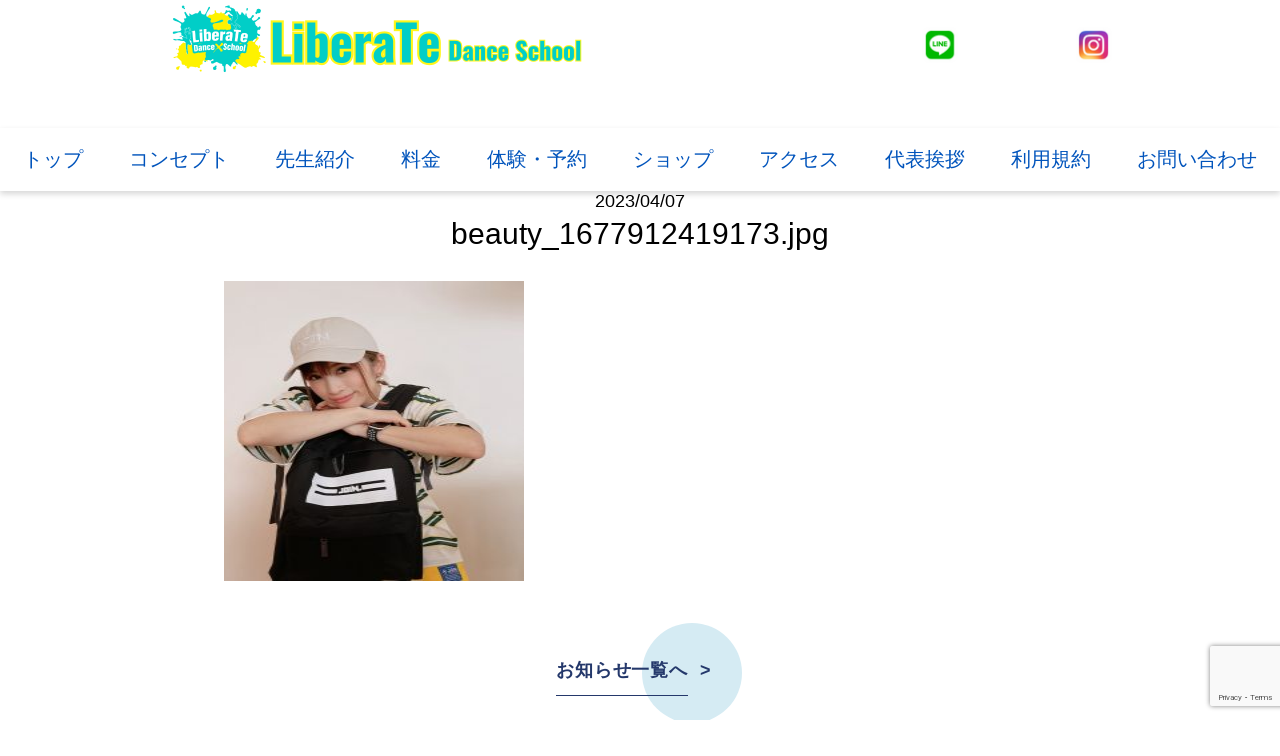

--- FILE ---
content_type: text/html; charset=UTF-8
request_url: https://aiko-aikable.net/beauty_1677912419173-jpg/
body_size: 37167
content:
<!DOCTYPE html>
<html lang="ja">

<head>
    <meta charset="UTF-8">
    <meta name="description" content="">
    <meta name="keywords" content="">
    
    <meta http-equiv="X-UA-Compatible" content="IE=edge">
    <meta name="viewport" content="width=device-width, initial-scale=1.0">
    <!-- css -->
    <link rel="stylesheet" href="https://unpkg.com/swiper@8/swiper-bundle.min.css" />
    <link rel="stylesheet" href="https://aiko-aikable.net/wp/wp-content/themes/craft10_sugaya/js/lib/Wow/css/libs/animate.css">
    <link rel="stylesheet" href="https://aiko-aikable.net/wp/wp-content/themes/craft10_sugaya/css/lib/normalize.css">
    <link rel="stylesheet" href="https://aiko-aikable.net/wp/wp-content/themes/craft10_sugaya/css/common.css">
    <link rel="stylesheet" href="https://aiko-aikable.net/wp/wp-content/themes/craft10_sugaya/css/top.css">
    <link rel="stylesheet" href="https://aiko-aikable.net/wp/wp-content/themes/craft10_sugaya/css/page.css">
    <link rel="stylesheet" href="https://aiko-aikable.net/wp/wp-content/themes/craft10_sugaya/css/reset.css">
    <!-- favicon -->
    <!-- js -->
    <script src="https://kit.fontawesome.com/39b19a00ad.js" crossorigin="anonymous"></script>
    <!-- fonts -->
    <link rel="preconnect" href="https://fonts.googleapis.com">
    <link rel="preconnect" href="https://fonts.gstatic.com" crossorigin>
    <link
        href="https://fonts.googleapis.com/css2?family=M+PLUS+1:wght@400;500;700&family=M+PLUS+Rounded+1c:wght@300&family=Noto+Sans+JP:wght@400;500;700&display=swap"
        rel="stylesheet">
    <link
        href="https://fonts.googleapis.com/css2?family=Noto+Sans+JP:wght@100;300;400;500;700;900&family=Zen+Old+Mincho:wght@400;700;900&display=swap"
        rel="stylesheet">
    <link rel="stylesheet" href="https://use.typekit.net/qgv4jgx.css">

    <!-- font awesome5 -->
    <link rel="stylesheet" href="https://cdnjs.cloudflare.com/ajax/libs/font-awesome/5.15.4/css/all.min.css"
        integrity="sha512-1ycn6IcaQQ40/MKBW2W4Rhis/DbILU74C1vSrLJxCq57o941Ym01SwNsOMqvEBFlcgUa6xLiPY/NS5R+E6ztJQ=="
        crossorigin="anonymous" referrerpolicy="no-referrer" />
	<style>img:is([sizes="auto" i], [sizes^="auto," i]) { contain-intrinsic-size: 3000px 1500px }</style>
	
		<!-- All in One SEO 4.9.3 - aioseo.com -->
		<title>beauty_1677912419173.jpg | ​LiberaTe Dance School浜松</title>
	<meta name="robots" content="max-image-preview:large" />
	<meta name="author" content="aiko_site"/>
	<link rel="canonical" href="https://aiko-aikable.net/beauty_1677912419173-jpg/" />
	<meta name="generator" content="All in One SEO (AIOSEO) 4.9.3" />
		<meta property="og:locale" content="ja_JP" />
		<meta property="og:site_name" content="​LiberaTe Dance School浜松 | ​LiberaTe Dance School浜松aiko(菅谷藍子)のホームページ" />
		<meta property="og:type" content="article" />
		<meta property="og:title" content="beauty_1677912419173.jpg | ​LiberaTe Dance School浜松" />
		<meta property="og:url" content="https://aiko-aikable.net/beauty_1677912419173-jpg/" />
		<meta property="article:published_time" content="2023-04-07T04:06:02+00:00" />
		<meta property="article:modified_time" content="2023-04-07T04:06:02+00:00" />
		<meta name="twitter:card" content="summary" />
		<meta name="twitter:title" content="beauty_1677912419173.jpg | ​LiberaTe Dance School浜松" />
		<script type="application/ld+json" class="aioseo-schema">
			{"@context":"https:\/\/schema.org","@graph":[{"@type":"BreadcrumbList","@id":"https:\/\/aiko-aikable.net\/beauty_1677912419173-jpg\/#breadcrumblist","itemListElement":[{"@type":"ListItem","@id":"https:\/\/aiko-aikable.net#listItem","position":1,"name":"Home","item":"https:\/\/aiko-aikable.net","nextItem":{"@type":"ListItem","@id":"https:\/\/aiko-aikable.net\/beauty_1677912419173-jpg\/#listItem","name":"beauty_1677912419173.jpg"}},{"@type":"ListItem","@id":"https:\/\/aiko-aikable.net\/beauty_1677912419173-jpg\/#listItem","position":2,"name":"beauty_1677912419173.jpg","previousItem":{"@type":"ListItem","@id":"https:\/\/aiko-aikable.net#listItem","name":"Home"}}]},{"@type":"ItemPage","@id":"https:\/\/aiko-aikable.net\/beauty_1677912419173-jpg\/#itempage","url":"https:\/\/aiko-aikable.net\/beauty_1677912419173-jpg\/","name":"beauty_1677912419173.jpg | \u200bLiberaTe Dance School\u6d5c\u677e","inLanguage":"ja","isPartOf":{"@id":"https:\/\/aiko-aikable.net\/#website"},"breadcrumb":{"@id":"https:\/\/aiko-aikable.net\/beauty_1677912419173-jpg\/#breadcrumblist"},"author":{"@id":"https:\/\/aiko-aikable.net\/author\/aiko_site\/#author"},"creator":{"@id":"https:\/\/aiko-aikable.net\/author\/aiko_site\/#author"},"datePublished":"2023-04-07T13:06:02+09:00","dateModified":"2023-04-07T13:06:02+09:00"},{"@type":"Organization","@id":"https:\/\/aiko-aikable.net\/#organization","name":"\u200bLiberaTe Dance School\u6d5c\u677e","description":"\u200bLiberaTe Dance School\u6d5c\u677eaiko(\u83c5\u8c37\u85cd\u5b50)\u306e\u30db\u30fc\u30e0\u30da\u30fc\u30b8","url":"https:\/\/aiko-aikable.net\/"},{"@type":"Person","@id":"https:\/\/aiko-aikable.net\/author\/aiko_site\/#author","url":"https:\/\/aiko-aikable.net\/author\/aiko_site\/","name":"aiko_site","image":{"@type":"ImageObject","@id":"https:\/\/aiko-aikable.net\/beauty_1677912419173-jpg\/#authorImage","url":"https:\/\/secure.gravatar.com\/avatar\/f236ddb1350db9505167f6cc855922a37262f6e4113cb922050f07d6498b88ea?s=96&d=mm&r=g","width":96,"height":96,"caption":"aiko_site"}},{"@type":"WebSite","@id":"https:\/\/aiko-aikable.net\/#website","url":"https:\/\/aiko-aikable.net\/","name":"aikable to stay foolish","description":"\u200bLiberaTe Dance School\u6d5c\u677eaiko(\u83c5\u8c37\u85cd\u5b50)\u306e\u30db\u30fc\u30e0\u30da\u30fc\u30b8","inLanguage":"ja","publisher":{"@id":"https:\/\/aiko-aikable.net\/#organization"}}]}
		</script>
		<!-- All in One SEO -->

<link rel='dns-prefetch' href='//stats.wp.com' />
<link rel="alternate" type="application/rss+xml" title="​LiberaTe Dance School浜松 &raquo; beauty_1677912419173.jpg のコメントのフィード" href="https://aiko-aikable.net/feed/?attachment_id=7352" />
<script type="text/javascript">
/* <![CDATA[ */
window._wpemojiSettings = {"baseUrl":"https:\/\/s.w.org\/images\/core\/emoji\/16.0.1\/72x72\/","ext":".png","svgUrl":"https:\/\/s.w.org\/images\/core\/emoji\/16.0.1\/svg\/","svgExt":".svg","source":{"concatemoji":"https:\/\/aiko-aikable.net\/wp\/wp-includes\/js\/wp-emoji-release.min.js?ver=6.8.3"}};
/*! This file is auto-generated */
!function(s,n){var o,i,e;function c(e){try{var t={supportTests:e,timestamp:(new Date).valueOf()};sessionStorage.setItem(o,JSON.stringify(t))}catch(e){}}function p(e,t,n){e.clearRect(0,0,e.canvas.width,e.canvas.height),e.fillText(t,0,0);var t=new Uint32Array(e.getImageData(0,0,e.canvas.width,e.canvas.height).data),a=(e.clearRect(0,0,e.canvas.width,e.canvas.height),e.fillText(n,0,0),new Uint32Array(e.getImageData(0,0,e.canvas.width,e.canvas.height).data));return t.every(function(e,t){return e===a[t]})}function u(e,t){e.clearRect(0,0,e.canvas.width,e.canvas.height),e.fillText(t,0,0);for(var n=e.getImageData(16,16,1,1),a=0;a<n.data.length;a++)if(0!==n.data[a])return!1;return!0}function f(e,t,n,a){switch(t){case"flag":return n(e,"\ud83c\udff3\ufe0f\u200d\u26a7\ufe0f","\ud83c\udff3\ufe0f\u200b\u26a7\ufe0f")?!1:!n(e,"\ud83c\udde8\ud83c\uddf6","\ud83c\udde8\u200b\ud83c\uddf6")&&!n(e,"\ud83c\udff4\udb40\udc67\udb40\udc62\udb40\udc65\udb40\udc6e\udb40\udc67\udb40\udc7f","\ud83c\udff4\u200b\udb40\udc67\u200b\udb40\udc62\u200b\udb40\udc65\u200b\udb40\udc6e\u200b\udb40\udc67\u200b\udb40\udc7f");case"emoji":return!a(e,"\ud83e\udedf")}return!1}function g(e,t,n,a){var r="undefined"!=typeof WorkerGlobalScope&&self instanceof WorkerGlobalScope?new OffscreenCanvas(300,150):s.createElement("canvas"),o=r.getContext("2d",{willReadFrequently:!0}),i=(o.textBaseline="top",o.font="600 32px Arial",{});return e.forEach(function(e){i[e]=t(o,e,n,a)}),i}function t(e){var t=s.createElement("script");t.src=e,t.defer=!0,s.head.appendChild(t)}"undefined"!=typeof Promise&&(o="wpEmojiSettingsSupports",i=["flag","emoji"],n.supports={everything:!0,everythingExceptFlag:!0},e=new Promise(function(e){s.addEventListener("DOMContentLoaded",e,{once:!0})}),new Promise(function(t){var n=function(){try{var e=JSON.parse(sessionStorage.getItem(o));if("object"==typeof e&&"number"==typeof e.timestamp&&(new Date).valueOf()<e.timestamp+604800&&"object"==typeof e.supportTests)return e.supportTests}catch(e){}return null}();if(!n){if("undefined"!=typeof Worker&&"undefined"!=typeof OffscreenCanvas&&"undefined"!=typeof URL&&URL.createObjectURL&&"undefined"!=typeof Blob)try{var e="postMessage("+g.toString()+"("+[JSON.stringify(i),f.toString(),p.toString(),u.toString()].join(",")+"));",a=new Blob([e],{type:"text/javascript"}),r=new Worker(URL.createObjectURL(a),{name:"wpTestEmojiSupports"});return void(r.onmessage=function(e){c(n=e.data),r.terminate(),t(n)})}catch(e){}c(n=g(i,f,p,u))}t(n)}).then(function(e){for(var t in e)n.supports[t]=e[t],n.supports.everything=n.supports.everything&&n.supports[t],"flag"!==t&&(n.supports.everythingExceptFlag=n.supports.everythingExceptFlag&&n.supports[t]);n.supports.everythingExceptFlag=n.supports.everythingExceptFlag&&!n.supports.flag,n.DOMReady=!1,n.readyCallback=function(){n.DOMReady=!0}}).then(function(){return e}).then(function(){var e;n.supports.everything||(n.readyCallback(),(e=n.source||{}).concatemoji?t(e.concatemoji):e.wpemoji&&e.twemoji&&(t(e.twemoji),t(e.wpemoji)))}))}((window,document),window._wpemojiSettings);
/* ]]> */
</script>
<link rel='stylesheet' id='ai1ec_style-css' href='//aiko-aikable.net/wp/wp-content/plugins/all-in-one-event-calendar/public/themes-ai1ec/gamma/css/ai1ec_parsed_css.css?ver=3.0.0' type='text/css' media='all' />
<link rel='stylesheet' id='sbi_styles-css' href='https://aiko-aikable.net/wp/wp-content/plugins/instagram-feed/css/sbi-styles.min.css?ver=6.10.0' type='text/css' media='all' />
<style id='wp-emoji-styles-inline-css' type='text/css'>

	img.wp-smiley, img.emoji {
		display: inline !important;
		border: none !important;
		box-shadow: none !important;
		height: 1em !important;
		width: 1em !important;
		margin: 0 0.07em !important;
		vertical-align: -0.1em !important;
		background: none !important;
		padding: 0 !important;
	}
</style>
<link rel='stylesheet' id='wp-block-library-css' href='https://aiko-aikable.net/wp/wp-includes/css/dist/block-library/style.min.css?ver=6.8.3' type='text/css' media='all' />
<style id='classic-theme-styles-inline-css' type='text/css'>
/*! This file is auto-generated */
.wp-block-button__link{color:#fff;background-color:#32373c;border-radius:9999px;box-shadow:none;text-decoration:none;padding:calc(.667em + 2px) calc(1.333em + 2px);font-size:1.125em}.wp-block-file__button{background:#32373c;color:#fff;text-decoration:none}
</style>
<link rel='stylesheet' id='aioseo/css/src/vue/standalone/blocks/table-of-contents/global.scss-css' href='https://aiko-aikable.net/wp/wp-content/plugins/all-in-one-seo-pack/dist/Lite/assets/css/table-of-contents/global.e90f6d47.css?ver=4.9.3' type='text/css' media='all' />
<link rel='stylesheet' id='mediaelement-css' href='https://aiko-aikable.net/wp/wp-includes/js/mediaelement/mediaelementplayer-legacy.min.css?ver=4.2.17' type='text/css' media='all' />
<link rel='stylesheet' id='wp-mediaelement-css' href='https://aiko-aikable.net/wp/wp-includes/js/mediaelement/wp-mediaelement.min.css?ver=6.8.3' type='text/css' media='all' />
<style id='jetpack-sharing-buttons-style-inline-css' type='text/css'>
.jetpack-sharing-buttons__services-list{display:flex;flex-direction:row;flex-wrap:wrap;gap:0;list-style-type:none;margin:5px;padding:0}.jetpack-sharing-buttons__services-list.has-small-icon-size{font-size:12px}.jetpack-sharing-buttons__services-list.has-normal-icon-size{font-size:16px}.jetpack-sharing-buttons__services-list.has-large-icon-size{font-size:24px}.jetpack-sharing-buttons__services-list.has-huge-icon-size{font-size:36px}@media print{.jetpack-sharing-buttons__services-list{display:none!important}}.editor-styles-wrapper .wp-block-jetpack-sharing-buttons{gap:0;padding-inline-start:0}ul.jetpack-sharing-buttons__services-list.has-background{padding:1.25em 2.375em}
</style>
<style id='global-styles-inline-css' type='text/css'>
:root{--wp--preset--aspect-ratio--square: 1;--wp--preset--aspect-ratio--4-3: 4/3;--wp--preset--aspect-ratio--3-4: 3/4;--wp--preset--aspect-ratio--3-2: 3/2;--wp--preset--aspect-ratio--2-3: 2/3;--wp--preset--aspect-ratio--16-9: 16/9;--wp--preset--aspect-ratio--9-16: 9/16;--wp--preset--color--black: #000000;--wp--preset--color--cyan-bluish-gray: #abb8c3;--wp--preset--color--white: #ffffff;--wp--preset--color--pale-pink: #f78da7;--wp--preset--color--vivid-red: #cf2e2e;--wp--preset--color--luminous-vivid-orange: #ff6900;--wp--preset--color--luminous-vivid-amber: #fcb900;--wp--preset--color--light-green-cyan: #7bdcb5;--wp--preset--color--vivid-green-cyan: #00d084;--wp--preset--color--pale-cyan-blue: #8ed1fc;--wp--preset--color--vivid-cyan-blue: #0693e3;--wp--preset--color--vivid-purple: #9b51e0;--wp--preset--gradient--vivid-cyan-blue-to-vivid-purple: linear-gradient(135deg,rgba(6,147,227,1) 0%,rgb(155,81,224) 100%);--wp--preset--gradient--light-green-cyan-to-vivid-green-cyan: linear-gradient(135deg,rgb(122,220,180) 0%,rgb(0,208,130) 100%);--wp--preset--gradient--luminous-vivid-amber-to-luminous-vivid-orange: linear-gradient(135deg,rgba(252,185,0,1) 0%,rgba(255,105,0,1) 100%);--wp--preset--gradient--luminous-vivid-orange-to-vivid-red: linear-gradient(135deg,rgba(255,105,0,1) 0%,rgb(207,46,46) 100%);--wp--preset--gradient--very-light-gray-to-cyan-bluish-gray: linear-gradient(135deg,rgb(238,238,238) 0%,rgb(169,184,195) 100%);--wp--preset--gradient--cool-to-warm-spectrum: linear-gradient(135deg,rgb(74,234,220) 0%,rgb(151,120,209) 20%,rgb(207,42,186) 40%,rgb(238,44,130) 60%,rgb(251,105,98) 80%,rgb(254,248,76) 100%);--wp--preset--gradient--blush-light-purple: linear-gradient(135deg,rgb(255,206,236) 0%,rgb(152,150,240) 100%);--wp--preset--gradient--blush-bordeaux: linear-gradient(135deg,rgb(254,205,165) 0%,rgb(254,45,45) 50%,rgb(107,0,62) 100%);--wp--preset--gradient--luminous-dusk: linear-gradient(135deg,rgb(255,203,112) 0%,rgb(199,81,192) 50%,rgb(65,88,208) 100%);--wp--preset--gradient--pale-ocean: linear-gradient(135deg,rgb(255,245,203) 0%,rgb(182,227,212) 50%,rgb(51,167,181) 100%);--wp--preset--gradient--electric-grass: linear-gradient(135deg,rgb(202,248,128) 0%,rgb(113,206,126) 100%);--wp--preset--gradient--midnight: linear-gradient(135deg,rgb(2,3,129) 0%,rgb(40,116,252) 100%);--wp--preset--font-size--small: 13px;--wp--preset--font-size--medium: 20px;--wp--preset--font-size--large: 36px;--wp--preset--font-size--x-large: 42px;--wp--preset--spacing--20: 0.44rem;--wp--preset--spacing--30: 0.67rem;--wp--preset--spacing--40: 1rem;--wp--preset--spacing--50: 1.5rem;--wp--preset--spacing--60: 2.25rem;--wp--preset--spacing--70: 3.38rem;--wp--preset--spacing--80: 5.06rem;--wp--preset--shadow--natural: 6px 6px 9px rgba(0, 0, 0, 0.2);--wp--preset--shadow--deep: 12px 12px 50px rgba(0, 0, 0, 0.4);--wp--preset--shadow--sharp: 6px 6px 0px rgba(0, 0, 0, 0.2);--wp--preset--shadow--outlined: 6px 6px 0px -3px rgba(255, 255, 255, 1), 6px 6px rgba(0, 0, 0, 1);--wp--preset--shadow--crisp: 6px 6px 0px rgba(0, 0, 0, 1);}:where(.is-layout-flex){gap: 0.5em;}:where(.is-layout-grid){gap: 0.5em;}body .is-layout-flex{display: flex;}.is-layout-flex{flex-wrap: wrap;align-items: center;}.is-layout-flex > :is(*, div){margin: 0;}body .is-layout-grid{display: grid;}.is-layout-grid > :is(*, div){margin: 0;}:where(.wp-block-columns.is-layout-flex){gap: 2em;}:where(.wp-block-columns.is-layout-grid){gap: 2em;}:where(.wp-block-post-template.is-layout-flex){gap: 1.25em;}:where(.wp-block-post-template.is-layout-grid){gap: 1.25em;}.has-black-color{color: var(--wp--preset--color--black) !important;}.has-cyan-bluish-gray-color{color: var(--wp--preset--color--cyan-bluish-gray) !important;}.has-white-color{color: var(--wp--preset--color--white) !important;}.has-pale-pink-color{color: var(--wp--preset--color--pale-pink) !important;}.has-vivid-red-color{color: var(--wp--preset--color--vivid-red) !important;}.has-luminous-vivid-orange-color{color: var(--wp--preset--color--luminous-vivid-orange) !important;}.has-luminous-vivid-amber-color{color: var(--wp--preset--color--luminous-vivid-amber) !important;}.has-light-green-cyan-color{color: var(--wp--preset--color--light-green-cyan) !important;}.has-vivid-green-cyan-color{color: var(--wp--preset--color--vivid-green-cyan) !important;}.has-pale-cyan-blue-color{color: var(--wp--preset--color--pale-cyan-blue) !important;}.has-vivid-cyan-blue-color{color: var(--wp--preset--color--vivid-cyan-blue) !important;}.has-vivid-purple-color{color: var(--wp--preset--color--vivid-purple) !important;}.has-black-background-color{background-color: var(--wp--preset--color--black) !important;}.has-cyan-bluish-gray-background-color{background-color: var(--wp--preset--color--cyan-bluish-gray) !important;}.has-white-background-color{background-color: var(--wp--preset--color--white) !important;}.has-pale-pink-background-color{background-color: var(--wp--preset--color--pale-pink) !important;}.has-vivid-red-background-color{background-color: var(--wp--preset--color--vivid-red) !important;}.has-luminous-vivid-orange-background-color{background-color: var(--wp--preset--color--luminous-vivid-orange) !important;}.has-luminous-vivid-amber-background-color{background-color: var(--wp--preset--color--luminous-vivid-amber) !important;}.has-light-green-cyan-background-color{background-color: var(--wp--preset--color--light-green-cyan) !important;}.has-vivid-green-cyan-background-color{background-color: var(--wp--preset--color--vivid-green-cyan) !important;}.has-pale-cyan-blue-background-color{background-color: var(--wp--preset--color--pale-cyan-blue) !important;}.has-vivid-cyan-blue-background-color{background-color: var(--wp--preset--color--vivid-cyan-blue) !important;}.has-vivid-purple-background-color{background-color: var(--wp--preset--color--vivid-purple) !important;}.has-black-border-color{border-color: var(--wp--preset--color--black) !important;}.has-cyan-bluish-gray-border-color{border-color: var(--wp--preset--color--cyan-bluish-gray) !important;}.has-white-border-color{border-color: var(--wp--preset--color--white) !important;}.has-pale-pink-border-color{border-color: var(--wp--preset--color--pale-pink) !important;}.has-vivid-red-border-color{border-color: var(--wp--preset--color--vivid-red) !important;}.has-luminous-vivid-orange-border-color{border-color: var(--wp--preset--color--luminous-vivid-orange) !important;}.has-luminous-vivid-amber-border-color{border-color: var(--wp--preset--color--luminous-vivid-amber) !important;}.has-light-green-cyan-border-color{border-color: var(--wp--preset--color--light-green-cyan) !important;}.has-vivid-green-cyan-border-color{border-color: var(--wp--preset--color--vivid-green-cyan) !important;}.has-pale-cyan-blue-border-color{border-color: var(--wp--preset--color--pale-cyan-blue) !important;}.has-vivid-cyan-blue-border-color{border-color: var(--wp--preset--color--vivid-cyan-blue) !important;}.has-vivid-purple-border-color{border-color: var(--wp--preset--color--vivid-purple) !important;}.has-vivid-cyan-blue-to-vivid-purple-gradient-background{background: var(--wp--preset--gradient--vivid-cyan-blue-to-vivid-purple) !important;}.has-light-green-cyan-to-vivid-green-cyan-gradient-background{background: var(--wp--preset--gradient--light-green-cyan-to-vivid-green-cyan) !important;}.has-luminous-vivid-amber-to-luminous-vivid-orange-gradient-background{background: var(--wp--preset--gradient--luminous-vivid-amber-to-luminous-vivid-orange) !important;}.has-luminous-vivid-orange-to-vivid-red-gradient-background{background: var(--wp--preset--gradient--luminous-vivid-orange-to-vivid-red) !important;}.has-very-light-gray-to-cyan-bluish-gray-gradient-background{background: var(--wp--preset--gradient--very-light-gray-to-cyan-bluish-gray) !important;}.has-cool-to-warm-spectrum-gradient-background{background: var(--wp--preset--gradient--cool-to-warm-spectrum) !important;}.has-blush-light-purple-gradient-background{background: var(--wp--preset--gradient--blush-light-purple) !important;}.has-blush-bordeaux-gradient-background{background: var(--wp--preset--gradient--blush-bordeaux) !important;}.has-luminous-dusk-gradient-background{background: var(--wp--preset--gradient--luminous-dusk) !important;}.has-pale-ocean-gradient-background{background: var(--wp--preset--gradient--pale-ocean) !important;}.has-electric-grass-gradient-background{background: var(--wp--preset--gradient--electric-grass) !important;}.has-midnight-gradient-background{background: var(--wp--preset--gradient--midnight) !important;}.has-small-font-size{font-size: var(--wp--preset--font-size--small) !important;}.has-medium-font-size{font-size: var(--wp--preset--font-size--medium) !important;}.has-large-font-size{font-size: var(--wp--preset--font-size--large) !important;}.has-x-large-font-size{font-size: var(--wp--preset--font-size--x-large) !important;}
:where(.wp-block-post-template.is-layout-flex){gap: 1.25em;}:where(.wp-block-post-template.is-layout-grid){gap: 1.25em;}
:where(.wp-block-columns.is-layout-flex){gap: 2em;}:where(.wp-block-columns.is-layout-grid){gap: 2em;}
:root :where(.wp-block-pullquote){font-size: 1.5em;line-height: 1.6;}
</style>
<link rel='stylesheet' id='contact-form-7-css' href='https://aiko-aikable.net/wp/wp-content/plugins/contact-form-7/includes/css/styles.css?ver=6.1.4' type='text/css' media='all' />
<link rel='stylesheet' id='wp-show-posts-css' href='https://aiko-aikable.net/wp/wp-content/plugins/wp-show-posts/css/wp-show-posts-min.css?ver=1.1.6' type='text/css' media='all' />
<link rel="https://api.w.org/" href="https://aiko-aikable.net/wp-json/" /><link rel="alternate" title="JSON" type="application/json" href="https://aiko-aikable.net/wp-json/wp/v2/media/7352" /><link rel="EditURI" type="application/rsd+xml" title="RSD" href="https://aiko-aikable.net/wp/xmlrpc.php?rsd" />
<meta name="generator" content="WordPress 6.8.3" />
<link rel='shortlink' href='https://aiko-aikable.net/?p=7352' />
<link rel="alternate" title="oEmbed (JSON)" type="application/json+oembed" href="https://aiko-aikable.net/wp-json/oembed/1.0/embed?url=https%3A%2F%2Faiko-aikable.net%2Fbeauty_1677912419173-jpg%2F" />
<link rel="alternate" title="oEmbed (XML)" type="text/xml+oembed" href="https://aiko-aikable.net/wp-json/oembed/1.0/embed?url=https%3A%2F%2Faiko-aikable.net%2Fbeauty_1677912419173-jpg%2F&#038;format=xml" />
	<style>img#wpstats{display:none}</style>
		<style type="text/css"></style><link rel="icon" href="https://aiko-aikable.net/wp/wp-content/uploads/2025/02/474231165_1130947068244055_8549305543282986651_n-150x150.png" sizes="32x32" />
<link rel="icon" href="https://aiko-aikable.net/wp/wp-content/uploads/2025/02/474231165_1130947068244055_8549305543282986651_n-300x300.png" sizes="192x192" />
<link rel="apple-touch-icon" href="https://aiko-aikable.net/wp/wp-content/uploads/2025/02/474231165_1130947068244055_8549305543282986651_n-300x300.png" />
<meta name="msapplication-TileImage" content="https://aiko-aikable.net/wp/wp-content/uploads/2025/02/474231165_1130947068244055_8549305543282986651_n-300x300.png" />
</head>

<body class="attachment wp-singular attachment-template-default single single-attachment postid-7352 attachmentid-7352 attachment-jpeg wp-theme-craft10_sugaya">
    <header id="header">
        <div class="header-wrap">
            <div class="logo">
                <img src="https://aiko-aikable.net/wp/wp-content/themes/craft10_sugaya/img/logo.png" alt="ロゴ">
            </div>
            <div class="hdr-sns p-mv">
                <div class="hdr-sns-area">
                    <a href="https://line.me/R/ti/p/@776uafji?ts=01281525&oat_content=url" target="_blank"><img src="https://aiko-aikable.net/wp/wp-content/themes/craft10_sugaya/img/hdr-line.png" alt="line"></a>
                </div>
                <div class="hdr-sns-area">
                    <a href="https://www.instagram.com/liberate_danceschool?igsh" target="_blank"><img src="https://aiko-aikable.net/wp/wp-content/themes/craft10_sugaya/img/hdr-instagram.png" alt="instagram"></a>
                </div>
            </div>
        </div>
        <nav class="gnav">
            <div class="l-full">
                        <ul class="gnav-list">
                           <li class="gnav-item"><a href="https://aiko-aikable.net/">トップ</a></li>
                           <li class="gnav-item"><a href="https://aiko-aikable.net/concept/">コンセプト</a></li>
                           <li class="gnav-item"><a href="https://aiko-aikable.net/class%e3%83%bbinstructor/">先生紹介</a></li>
                           <li class="gnav-item"><a href="https://aiko-aikable.net/price/">料金</a></li>
                           <li class="gnav-item"><a href="https://docs.google.com/forms/d/1JdsZYoflJ1dJQhuQdBA750QNBjoO5uRuq99_gc0Dzgo/viewform">体験・予約</a></li>
                           <li class="gnav-item"><a href="https://aikosugaya.base.shop/">ショップ</a></li>
                           <li class="gnav-item"><a href="https://aiko-aikable.net/access/">アクセス</a></li>
                           <li class="gnav-item"><a href="https://aiko-aikable.net/about/">代表挨拶</a></li>
                           <li class="gnav-item"><a href="https://aiko-aikable.net/%e5%88%a9%e7%94%a8%e8%a6%8f%e7%b4%84/">利用規約</a></li>
                           <li class="gnav-item"><a href="https://docs.google.com/forms/d/e/1FAIpQLSdcZImqOjecI0UMDMsbWr8OO5xcoeqw0Y8F8WKCISBgdq2Fmw/viewform">お問い合わせ</a></li>
                         </ul>
            </div>
        </nav>
    </header>
    <!-- PC版のスティッキーヘッダー -->
    <nav class="l-sticky">
        <nav class="gnav">
            <div class="l-full">
                        <ul class="gnav-list">
                           <li class="gnav-item"><a href="https://aiko-aikable.net/">トップ</a></li>
                           <li class="gnav-item"><a href="https://aiko-aikable.net/concept/">コンセプト</a></li>
                           <li class="gnav-item"><a href="https://aiko-aikable.net/class%e3%83%bbinstructor/">先生紹介</a></li>
                           <li class="gnav-item"><a href="https://aiko-aikable.net/price/">料金</a></li>
                           <li class="gnav-item"><a href="https://docs.google.com/forms/d/1JdsZYoflJ1dJQhuQdBA750QNBjoO5uRuq99_gc0Dzgo/viewform">体験・予約</a></li>
                           <li class="gnav-item"><a href="https://aikosugaya.base.shop/">ショップ</a></li>
                           <li class="gnav-item"><a href="https://aiko-aikable.net/access/">アクセス</a></li>
                           <li class="gnav-item"><a href="https://aiko-aikable.net/about/">代表挨拶</a></li>
                           <li class="gnav-item"><a href="https://aiko-aikable.net/%e5%88%a9%e7%94%a8%e8%a6%8f%e7%b4%84/">利用規約</a></li>
                           <li class="gnav-item"><a href="https://docs.google.com/forms/d/e/1FAIpQLSdcZImqOjecI0UMDMsbWr8OO5xcoeqw0Y8F8WKCISBgdq2Fmw/viewform">お問い合わせ</a></li>
                         </ul>
            </div>
        </nav>
    </nav>
    <!-- モーダルメニュー -->
    <div class="modal-btn l-modal-btn">
        <button class="c-btn modal-btn-btn js-modal-btn">
            <span></span>
        </button>
    </div>
    <nav class="modal">
                       <ul class="sidenav">
                           <li class="sidenav-item"><a href="https://aiko-aikable.net/">トップ</a></li>
                           <li class="sidenav-item"><a href="https://aiko-aikable.net/concept/">コンセプト</a></li>
                           <li class="sidenav-item"><a href="https://aiko-aikable.net/class%e3%83%bbinstructor/">先生紹介</a></li>
                           <li class="sidenav-item"><a href="https://aiko-aikable.net/price/">料金</a></li>
                           <li class="sidenav-item"><a href="https://docs.google.com/forms/d/1JdsZYoflJ1dJQhuQdBA750QNBjoO5uRuq99_gc0Dzgo/viewform">体験・予約</a></li>
                           <li class="sidenav-item"><a href="https://aikosugaya.base.shop/">ショップ</a></li>
                           <li class="sidenav-item"><a href="https://aiko-aikable.net/access/">アクセス</a></li>
                           <li class="sidenav-item"><a href="https://aiko-aikable.net/about/">代表挨拶</a></li>
                           <li class="sidenav-item"><a href="https://aiko-aikable.net/%e5%88%a9%e7%94%a8%e8%a6%8f%e7%b4%84/">利用規約</a></li>
                           <li class="sidenav-item"><a href="https://docs.google.com/forms/d/e/1FAIpQLSdcZImqOjecI0UMDMsbWr8OO5xcoeqw0Y8F8WKCISBgdq2Fmw/viewform">お問い合わせ</a></li>
                         </ul>
    </nav>


<div id="container">
        <section class="singleContents">
            <div class="innerBase">
                <div class="infoBox">
                    <p class="date">2023/04/07</p>
                    <h3>beauty_1677912419173.jpg</h3>
                                    </div>
                <div class="pageSingleContents">
                 <p class="attachment"><a href='https://aiko-aikable.net/wp/wp-content/uploads/2023/04/beauty_1677912419173-scaled.jpg'><img loading="lazy" decoding="async" width="225" height="300" src="https://aiko-aikable.net/wp/wp-content/uploads/2023/04/beauty_1677912419173-225x300.jpg" class="attachment-medium size-medium" alt="" srcset="https://aiko-aikable.net/wp/wp-content/uploads/2023/04/beauty_1677912419173-225x300.jpg 225w, https://aiko-aikable.net/wp/wp-content/uploads/2023/04/beauty_1677912419173-768x1024.jpg 768w, https://aiko-aikable.net/wp/wp-content/uploads/2023/04/beauty_1677912419173-1152x1536.jpg 1152w, https://aiko-aikable.net/wp/wp-content/uploads/2023/04/beauty_1677912419173-1536x2048.jpg 1536w, https://aiko-aikable.net/wp/wp-content/uploads/2023/04/beauty_1677912419173-scaled.jpg 1920w" sizes="auto, (max-width: 225px) 100vw, 225px" /></a></p>
                </div>
                <div class="blogList">
                 <div class="roundLinkBtn">
                    <a href="https://aiko-aikable.net/news/"><span>お知らせ一覧へ</span></a>
                 </div>
                </div>
            </div>
        </section>
</div>

<div class="sp-btn-area">
    <a href="https://line.me/R/ti/p/@776uafji?ts=01281525&oat_content=url"><img src="https://aiko-aikable.net/wp/wp-content/themes/craft10_sugaya/img/footer-line.png" alt="公式LINE"></a>
    <a href="https://www.instagram.com/liberate_danceschool?igsh"><img src="https://aiko-aikable.net/wp/wp-content/themes/craft10_sugaya/img/footer-instagram.png" alt="インスタグラム"></a>
    <a href="tel:08030751119"><img src="https://aiko-aikable.net/wp/wp-content/themes/craft10_sugaya/img/footer-tel.png" alt="電話番号"></a>
    <a href="https://aikosugaya.base.shop/"><img src="https://aiko-aikable.net/wp/wp-content/themes/craft10_sugaya/img/footer-shop.png" alt="ショップ"></a>
</div>
<footer id="footer">
       <div class="footer-left">
            <h1><a href="https://aiko-aikable.net"><img src="https://aiko-aikable.net/wp/wp-content/themes/craft10_sugaya/img/logo.png" alt="ロゴ"></a></h1>
            <img src="https://aiko-aikable.net/wp/wp-content/themes/craft10_sugaya/img/tel.png" alt="フッター電話番号">
        </div>
        <div class="footerContact">
        <a href="https://aiko-aikable.net/contact"><i class="fa-solid fa-envelope"></i>注文・お問い合わせ</a>
        </div>
        <ul class="footerNavi">
                          <li><a href="https://aiko-aikable.net/">トップ</a></li>
                  <li><a href="https://aiko-aikable.net/concept/">コンセプト</a></li>
                  <li><a href="https://aiko-aikable.net/class%e3%83%bbinstructor/">先生紹介</a></li>
                  <li><a href="https://aiko-aikable.net/price/">料金</a></li>
                  <li><a href="https://docs.google.com/forms/d/1JdsZYoflJ1dJQhuQdBA750QNBjoO5uRuq99_gc0Dzgo/viewform">体験・予約</a></li>
                  <li><a href="https://aikosugaya.base.shop/">ショップ</a></li>
                  <li><a href="https://aiko-aikable.net/access/">アクセス</a></li>
                  <li><a href="https://aiko-aikable.net/about/">代表挨拶</a></li>
                  <li><a href="https://aiko-aikable.net/%e5%88%a9%e7%94%a8%e8%a6%8f%e7%b4%84/">利用規約</a></li>
                  <li><a href="https://docs.google.com/forms/d/e/1FAIpQLSdcZImqOjecI0UMDMsbWr8OO5xcoeqw0Y8F8WKCISBgdq2Fmw/viewform">お問い合わせ</a></li>
                </ul>
 </footer>
 <div class="p-cr">
  <p>©2023 TSUNAGARUCRAFT</p>
 </div>
 <script src="https://unpkg.com/swiper@8/swiper-bundle.min.js"></script>
 <script src="https://aiko-aikable.net/wp/wp-content/themes/craft10_sugaya/js/lib/jquery-3.6.0.min.js"></script>
 <script src="https://aiko-aikable.net/wp/wp-content/themes/craft10_sugaya/js/wow.js"></script>
 <script src="https://aiko-aikable.net/wp/wp-content/themes/craft10_sugaya/js/scroll.js"></script>
 <script src="https://aiko-aikable.net/wp/wp-content/themes/craft10_sugaya/js/modal.js"></script>
 <script src="https://aiko-aikable.net/wp/wp-content/themes/craft10_sugaya/js/swiper.js"></script>
 <script type="speculationrules">
{"prefetch":[{"source":"document","where":{"and":[{"href_matches":"\/*"},{"not":{"href_matches":["\/wp\/wp-*.php","\/wp\/wp-admin\/*","\/wp\/wp-content\/uploads\/*","\/wp\/wp-content\/*","\/wp\/wp-content\/plugins\/*","\/wp\/wp-content\/themes\/craft10_sugaya\/*","\/*\\?(.+)"]}},{"not":{"selector_matches":"a[rel~=\"nofollow\"]"}},{"not":{"selector_matches":".no-prefetch, .no-prefetch a"}}]},"eagerness":"conservative"}]}
</script>
<!-- Instagram Feed JS -->
<script type="text/javascript">
var sbiajaxurl = "https://aiko-aikable.net/wp/wp-admin/admin-ajax.php";
</script>
<script type="text/javascript" src="https://aiko-aikable.net/wp/wp-includes/js/dist/hooks.min.js?ver=4d63a3d491d11ffd8ac6" id="wp-hooks-js"></script>
<script type="text/javascript" src="https://aiko-aikable.net/wp/wp-includes/js/dist/i18n.min.js?ver=5e580eb46a90c2b997e6" id="wp-i18n-js"></script>
<script type="text/javascript" id="wp-i18n-js-after">
/* <![CDATA[ */
wp.i18n.setLocaleData( { 'text direction\u0004ltr': [ 'ltr' ] } );
/* ]]> */
</script>
<script type="text/javascript" src="https://aiko-aikable.net/wp/wp-content/plugins/contact-form-7/includes/swv/js/index.js?ver=6.1.4" id="swv-js"></script>
<script type="text/javascript" id="contact-form-7-js-translations">
/* <![CDATA[ */
( function( domain, translations ) {
	var localeData = translations.locale_data[ domain ] || translations.locale_data.messages;
	localeData[""].domain = domain;
	wp.i18n.setLocaleData( localeData, domain );
} )( "contact-form-7", {"translation-revision-date":"2025-11-30 08:12:23+0000","generator":"GlotPress\/4.0.3","domain":"messages","locale_data":{"messages":{"":{"domain":"messages","plural-forms":"nplurals=1; plural=0;","lang":"ja_JP"},"This contact form is placed in the wrong place.":["\u3053\u306e\u30b3\u30f3\u30bf\u30af\u30c8\u30d5\u30a9\u30fc\u30e0\u306f\u9593\u9055\u3063\u305f\u4f4d\u7f6e\u306b\u7f6e\u304b\u308c\u3066\u3044\u307e\u3059\u3002"],"Error:":["\u30a8\u30e9\u30fc:"]}},"comment":{"reference":"includes\/js\/index.js"}} );
/* ]]> */
</script>
<script type="text/javascript" id="contact-form-7-js-before">
/* <![CDATA[ */
var wpcf7 = {
    "api": {
        "root": "https:\/\/aiko-aikable.net\/wp-json\/",
        "namespace": "contact-form-7\/v1"
    }
};
/* ]]> */
</script>
<script type="text/javascript" src="https://aiko-aikable.net/wp/wp-content/plugins/contact-form-7/includes/js/index.js?ver=6.1.4" id="contact-form-7-js"></script>
<script type="text/javascript" src="https://www.google.com/recaptcha/api.js?render=6Ldlc84UAAAAAC03H0yobnjV9nfhHfVx2a0JlGpZ&amp;ver=3.0" id="google-recaptcha-js"></script>
<script type="text/javascript" src="https://aiko-aikable.net/wp/wp-includes/js/dist/vendor/wp-polyfill.min.js?ver=3.15.0" id="wp-polyfill-js"></script>
<script type="text/javascript" id="wpcf7-recaptcha-js-before">
/* <![CDATA[ */
var wpcf7_recaptcha = {
    "sitekey": "6Ldlc84UAAAAAC03H0yobnjV9nfhHfVx2a0JlGpZ",
    "actions": {
        "homepage": "homepage",
        "contactform": "contactform"
    }
};
/* ]]> */
</script>
<script type="text/javascript" src="https://aiko-aikable.net/wp/wp-content/plugins/contact-form-7/modules/recaptcha/index.js?ver=6.1.4" id="wpcf7-recaptcha-js"></script>
<script type="text/javascript" id="jetpack-stats-js-before">
/* <![CDATA[ */
_stq = window._stq || [];
_stq.push([ "view", {"v":"ext","blog":"164378548","post":"7352","tz":"9","srv":"aiko-aikable.net","j":"1:15.4"} ]);
_stq.push([ "clickTrackerInit", "164378548", "7352" ]);
/* ]]> */
</script>
<script type="text/javascript" src="https://stats.wp.com/e-202603.js" id="jetpack-stats-js" defer="defer" data-wp-strategy="defer"></script>
</body>

</html>

--- FILE ---
content_type: text/html; charset=utf-8
request_url: https://www.google.com/recaptcha/api2/anchor?ar=1&k=6Ldlc84UAAAAAC03H0yobnjV9nfhHfVx2a0JlGpZ&co=aHR0cHM6Ly9haWtvLWFpa2FibGUubmV0OjQ0Mw..&hl=en&v=PoyoqOPhxBO7pBk68S4YbpHZ&size=invisible&anchor-ms=20000&execute-ms=30000&cb=msbmhc7czjah
body_size: 48689
content:
<!DOCTYPE HTML><html dir="ltr" lang="en"><head><meta http-equiv="Content-Type" content="text/html; charset=UTF-8">
<meta http-equiv="X-UA-Compatible" content="IE=edge">
<title>reCAPTCHA</title>
<style type="text/css">
/* cyrillic-ext */
@font-face {
  font-family: 'Roboto';
  font-style: normal;
  font-weight: 400;
  font-stretch: 100%;
  src: url(//fonts.gstatic.com/s/roboto/v48/KFO7CnqEu92Fr1ME7kSn66aGLdTylUAMa3GUBHMdazTgWw.woff2) format('woff2');
  unicode-range: U+0460-052F, U+1C80-1C8A, U+20B4, U+2DE0-2DFF, U+A640-A69F, U+FE2E-FE2F;
}
/* cyrillic */
@font-face {
  font-family: 'Roboto';
  font-style: normal;
  font-weight: 400;
  font-stretch: 100%;
  src: url(//fonts.gstatic.com/s/roboto/v48/KFO7CnqEu92Fr1ME7kSn66aGLdTylUAMa3iUBHMdazTgWw.woff2) format('woff2');
  unicode-range: U+0301, U+0400-045F, U+0490-0491, U+04B0-04B1, U+2116;
}
/* greek-ext */
@font-face {
  font-family: 'Roboto';
  font-style: normal;
  font-weight: 400;
  font-stretch: 100%;
  src: url(//fonts.gstatic.com/s/roboto/v48/KFO7CnqEu92Fr1ME7kSn66aGLdTylUAMa3CUBHMdazTgWw.woff2) format('woff2');
  unicode-range: U+1F00-1FFF;
}
/* greek */
@font-face {
  font-family: 'Roboto';
  font-style: normal;
  font-weight: 400;
  font-stretch: 100%;
  src: url(//fonts.gstatic.com/s/roboto/v48/KFO7CnqEu92Fr1ME7kSn66aGLdTylUAMa3-UBHMdazTgWw.woff2) format('woff2');
  unicode-range: U+0370-0377, U+037A-037F, U+0384-038A, U+038C, U+038E-03A1, U+03A3-03FF;
}
/* math */
@font-face {
  font-family: 'Roboto';
  font-style: normal;
  font-weight: 400;
  font-stretch: 100%;
  src: url(//fonts.gstatic.com/s/roboto/v48/KFO7CnqEu92Fr1ME7kSn66aGLdTylUAMawCUBHMdazTgWw.woff2) format('woff2');
  unicode-range: U+0302-0303, U+0305, U+0307-0308, U+0310, U+0312, U+0315, U+031A, U+0326-0327, U+032C, U+032F-0330, U+0332-0333, U+0338, U+033A, U+0346, U+034D, U+0391-03A1, U+03A3-03A9, U+03B1-03C9, U+03D1, U+03D5-03D6, U+03F0-03F1, U+03F4-03F5, U+2016-2017, U+2034-2038, U+203C, U+2040, U+2043, U+2047, U+2050, U+2057, U+205F, U+2070-2071, U+2074-208E, U+2090-209C, U+20D0-20DC, U+20E1, U+20E5-20EF, U+2100-2112, U+2114-2115, U+2117-2121, U+2123-214F, U+2190, U+2192, U+2194-21AE, U+21B0-21E5, U+21F1-21F2, U+21F4-2211, U+2213-2214, U+2216-22FF, U+2308-230B, U+2310, U+2319, U+231C-2321, U+2336-237A, U+237C, U+2395, U+239B-23B7, U+23D0, U+23DC-23E1, U+2474-2475, U+25AF, U+25B3, U+25B7, U+25BD, U+25C1, U+25CA, U+25CC, U+25FB, U+266D-266F, U+27C0-27FF, U+2900-2AFF, U+2B0E-2B11, U+2B30-2B4C, U+2BFE, U+3030, U+FF5B, U+FF5D, U+1D400-1D7FF, U+1EE00-1EEFF;
}
/* symbols */
@font-face {
  font-family: 'Roboto';
  font-style: normal;
  font-weight: 400;
  font-stretch: 100%;
  src: url(//fonts.gstatic.com/s/roboto/v48/KFO7CnqEu92Fr1ME7kSn66aGLdTylUAMaxKUBHMdazTgWw.woff2) format('woff2');
  unicode-range: U+0001-000C, U+000E-001F, U+007F-009F, U+20DD-20E0, U+20E2-20E4, U+2150-218F, U+2190, U+2192, U+2194-2199, U+21AF, U+21E6-21F0, U+21F3, U+2218-2219, U+2299, U+22C4-22C6, U+2300-243F, U+2440-244A, U+2460-24FF, U+25A0-27BF, U+2800-28FF, U+2921-2922, U+2981, U+29BF, U+29EB, U+2B00-2BFF, U+4DC0-4DFF, U+FFF9-FFFB, U+10140-1018E, U+10190-1019C, U+101A0, U+101D0-101FD, U+102E0-102FB, U+10E60-10E7E, U+1D2C0-1D2D3, U+1D2E0-1D37F, U+1F000-1F0FF, U+1F100-1F1AD, U+1F1E6-1F1FF, U+1F30D-1F30F, U+1F315, U+1F31C, U+1F31E, U+1F320-1F32C, U+1F336, U+1F378, U+1F37D, U+1F382, U+1F393-1F39F, U+1F3A7-1F3A8, U+1F3AC-1F3AF, U+1F3C2, U+1F3C4-1F3C6, U+1F3CA-1F3CE, U+1F3D4-1F3E0, U+1F3ED, U+1F3F1-1F3F3, U+1F3F5-1F3F7, U+1F408, U+1F415, U+1F41F, U+1F426, U+1F43F, U+1F441-1F442, U+1F444, U+1F446-1F449, U+1F44C-1F44E, U+1F453, U+1F46A, U+1F47D, U+1F4A3, U+1F4B0, U+1F4B3, U+1F4B9, U+1F4BB, U+1F4BF, U+1F4C8-1F4CB, U+1F4D6, U+1F4DA, U+1F4DF, U+1F4E3-1F4E6, U+1F4EA-1F4ED, U+1F4F7, U+1F4F9-1F4FB, U+1F4FD-1F4FE, U+1F503, U+1F507-1F50B, U+1F50D, U+1F512-1F513, U+1F53E-1F54A, U+1F54F-1F5FA, U+1F610, U+1F650-1F67F, U+1F687, U+1F68D, U+1F691, U+1F694, U+1F698, U+1F6AD, U+1F6B2, U+1F6B9-1F6BA, U+1F6BC, U+1F6C6-1F6CF, U+1F6D3-1F6D7, U+1F6E0-1F6EA, U+1F6F0-1F6F3, U+1F6F7-1F6FC, U+1F700-1F7FF, U+1F800-1F80B, U+1F810-1F847, U+1F850-1F859, U+1F860-1F887, U+1F890-1F8AD, U+1F8B0-1F8BB, U+1F8C0-1F8C1, U+1F900-1F90B, U+1F93B, U+1F946, U+1F984, U+1F996, U+1F9E9, U+1FA00-1FA6F, U+1FA70-1FA7C, U+1FA80-1FA89, U+1FA8F-1FAC6, U+1FACE-1FADC, U+1FADF-1FAE9, U+1FAF0-1FAF8, U+1FB00-1FBFF;
}
/* vietnamese */
@font-face {
  font-family: 'Roboto';
  font-style: normal;
  font-weight: 400;
  font-stretch: 100%;
  src: url(//fonts.gstatic.com/s/roboto/v48/KFO7CnqEu92Fr1ME7kSn66aGLdTylUAMa3OUBHMdazTgWw.woff2) format('woff2');
  unicode-range: U+0102-0103, U+0110-0111, U+0128-0129, U+0168-0169, U+01A0-01A1, U+01AF-01B0, U+0300-0301, U+0303-0304, U+0308-0309, U+0323, U+0329, U+1EA0-1EF9, U+20AB;
}
/* latin-ext */
@font-face {
  font-family: 'Roboto';
  font-style: normal;
  font-weight: 400;
  font-stretch: 100%;
  src: url(//fonts.gstatic.com/s/roboto/v48/KFO7CnqEu92Fr1ME7kSn66aGLdTylUAMa3KUBHMdazTgWw.woff2) format('woff2');
  unicode-range: U+0100-02BA, U+02BD-02C5, U+02C7-02CC, U+02CE-02D7, U+02DD-02FF, U+0304, U+0308, U+0329, U+1D00-1DBF, U+1E00-1E9F, U+1EF2-1EFF, U+2020, U+20A0-20AB, U+20AD-20C0, U+2113, U+2C60-2C7F, U+A720-A7FF;
}
/* latin */
@font-face {
  font-family: 'Roboto';
  font-style: normal;
  font-weight: 400;
  font-stretch: 100%;
  src: url(//fonts.gstatic.com/s/roboto/v48/KFO7CnqEu92Fr1ME7kSn66aGLdTylUAMa3yUBHMdazQ.woff2) format('woff2');
  unicode-range: U+0000-00FF, U+0131, U+0152-0153, U+02BB-02BC, U+02C6, U+02DA, U+02DC, U+0304, U+0308, U+0329, U+2000-206F, U+20AC, U+2122, U+2191, U+2193, U+2212, U+2215, U+FEFF, U+FFFD;
}
/* cyrillic-ext */
@font-face {
  font-family: 'Roboto';
  font-style: normal;
  font-weight: 500;
  font-stretch: 100%;
  src: url(//fonts.gstatic.com/s/roboto/v48/KFO7CnqEu92Fr1ME7kSn66aGLdTylUAMa3GUBHMdazTgWw.woff2) format('woff2');
  unicode-range: U+0460-052F, U+1C80-1C8A, U+20B4, U+2DE0-2DFF, U+A640-A69F, U+FE2E-FE2F;
}
/* cyrillic */
@font-face {
  font-family: 'Roboto';
  font-style: normal;
  font-weight: 500;
  font-stretch: 100%;
  src: url(//fonts.gstatic.com/s/roboto/v48/KFO7CnqEu92Fr1ME7kSn66aGLdTylUAMa3iUBHMdazTgWw.woff2) format('woff2');
  unicode-range: U+0301, U+0400-045F, U+0490-0491, U+04B0-04B1, U+2116;
}
/* greek-ext */
@font-face {
  font-family: 'Roboto';
  font-style: normal;
  font-weight: 500;
  font-stretch: 100%;
  src: url(//fonts.gstatic.com/s/roboto/v48/KFO7CnqEu92Fr1ME7kSn66aGLdTylUAMa3CUBHMdazTgWw.woff2) format('woff2');
  unicode-range: U+1F00-1FFF;
}
/* greek */
@font-face {
  font-family: 'Roboto';
  font-style: normal;
  font-weight: 500;
  font-stretch: 100%;
  src: url(//fonts.gstatic.com/s/roboto/v48/KFO7CnqEu92Fr1ME7kSn66aGLdTylUAMa3-UBHMdazTgWw.woff2) format('woff2');
  unicode-range: U+0370-0377, U+037A-037F, U+0384-038A, U+038C, U+038E-03A1, U+03A3-03FF;
}
/* math */
@font-face {
  font-family: 'Roboto';
  font-style: normal;
  font-weight: 500;
  font-stretch: 100%;
  src: url(//fonts.gstatic.com/s/roboto/v48/KFO7CnqEu92Fr1ME7kSn66aGLdTylUAMawCUBHMdazTgWw.woff2) format('woff2');
  unicode-range: U+0302-0303, U+0305, U+0307-0308, U+0310, U+0312, U+0315, U+031A, U+0326-0327, U+032C, U+032F-0330, U+0332-0333, U+0338, U+033A, U+0346, U+034D, U+0391-03A1, U+03A3-03A9, U+03B1-03C9, U+03D1, U+03D5-03D6, U+03F0-03F1, U+03F4-03F5, U+2016-2017, U+2034-2038, U+203C, U+2040, U+2043, U+2047, U+2050, U+2057, U+205F, U+2070-2071, U+2074-208E, U+2090-209C, U+20D0-20DC, U+20E1, U+20E5-20EF, U+2100-2112, U+2114-2115, U+2117-2121, U+2123-214F, U+2190, U+2192, U+2194-21AE, U+21B0-21E5, U+21F1-21F2, U+21F4-2211, U+2213-2214, U+2216-22FF, U+2308-230B, U+2310, U+2319, U+231C-2321, U+2336-237A, U+237C, U+2395, U+239B-23B7, U+23D0, U+23DC-23E1, U+2474-2475, U+25AF, U+25B3, U+25B7, U+25BD, U+25C1, U+25CA, U+25CC, U+25FB, U+266D-266F, U+27C0-27FF, U+2900-2AFF, U+2B0E-2B11, U+2B30-2B4C, U+2BFE, U+3030, U+FF5B, U+FF5D, U+1D400-1D7FF, U+1EE00-1EEFF;
}
/* symbols */
@font-face {
  font-family: 'Roboto';
  font-style: normal;
  font-weight: 500;
  font-stretch: 100%;
  src: url(//fonts.gstatic.com/s/roboto/v48/KFO7CnqEu92Fr1ME7kSn66aGLdTylUAMaxKUBHMdazTgWw.woff2) format('woff2');
  unicode-range: U+0001-000C, U+000E-001F, U+007F-009F, U+20DD-20E0, U+20E2-20E4, U+2150-218F, U+2190, U+2192, U+2194-2199, U+21AF, U+21E6-21F0, U+21F3, U+2218-2219, U+2299, U+22C4-22C6, U+2300-243F, U+2440-244A, U+2460-24FF, U+25A0-27BF, U+2800-28FF, U+2921-2922, U+2981, U+29BF, U+29EB, U+2B00-2BFF, U+4DC0-4DFF, U+FFF9-FFFB, U+10140-1018E, U+10190-1019C, U+101A0, U+101D0-101FD, U+102E0-102FB, U+10E60-10E7E, U+1D2C0-1D2D3, U+1D2E0-1D37F, U+1F000-1F0FF, U+1F100-1F1AD, U+1F1E6-1F1FF, U+1F30D-1F30F, U+1F315, U+1F31C, U+1F31E, U+1F320-1F32C, U+1F336, U+1F378, U+1F37D, U+1F382, U+1F393-1F39F, U+1F3A7-1F3A8, U+1F3AC-1F3AF, U+1F3C2, U+1F3C4-1F3C6, U+1F3CA-1F3CE, U+1F3D4-1F3E0, U+1F3ED, U+1F3F1-1F3F3, U+1F3F5-1F3F7, U+1F408, U+1F415, U+1F41F, U+1F426, U+1F43F, U+1F441-1F442, U+1F444, U+1F446-1F449, U+1F44C-1F44E, U+1F453, U+1F46A, U+1F47D, U+1F4A3, U+1F4B0, U+1F4B3, U+1F4B9, U+1F4BB, U+1F4BF, U+1F4C8-1F4CB, U+1F4D6, U+1F4DA, U+1F4DF, U+1F4E3-1F4E6, U+1F4EA-1F4ED, U+1F4F7, U+1F4F9-1F4FB, U+1F4FD-1F4FE, U+1F503, U+1F507-1F50B, U+1F50D, U+1F512-1F513, U+1F53E-1F54A, U+1F54F-1F5FA, U+1F610, U+1F650-1F67F, U+1F687, U+1F68D, U+1F691, U+1F694, U+1F698, U+1F6AD, U+1F6B2, U+1F6B9-1F6BA, U+1F6BC, U+1F6C6-1F6CF, U+1F6D3-1F6D7, U+1F6E0-1F6EA, U+1F6F0-1F6F3, U+1F6F7-1F6FC, U+1F700-1F7FF, U+1F800-1F80B, U+1F810-1F847, U+1F850-1F859, U+1F860-1F887, U+1F890-1F8AD, U+1F8B0-1F8BB, U+1F8C0-1F8C1, U+1F900-1F90B, U+1F93B, U+1F946, U+1F984, U+1F996, U+1F9E9, U+1FA00-1FA6F, U+1FA70-1FA7C, U+1FA80-1FA89, U+1FA8F-1FAC6, U+1FACE-1FADC, U+1FADF-1FAE9, U+1FAF0-1FAF8, U+1FB00-1FBFF;
}
/* vietnamese */
@font-face {
  font-family: 'Roboto';
  font-style: normal;
  font-weight: 500;
  font-stretch: 100%;
  src: url(//fonts.gstatic.com/s/roboto/v48/KFO7CnqEu92Fr1ME7kSn66aGLdTylUAMa3OUBHMdazTgWw.woff2) format('woff2');
  unicode-range: U+0102-0103, U+0110-0111, U+0128-0129, U+0168-0169, U+01A0-01A1, U+01AF-01B0, U+0300-0301, U+0303-0304, U+0308-0309, U+0323, U+0329, U+1EA0-1EF9, U+20AB;
}
/* latin-ext */
@font-face {
  font-family: 'Roboto';
  font-style: normal;
  font-weight: 500;
  font-stretch: 100%;
  src: url(//fonts.gstatic.com/s/roboto/v48/KFO7CnqEu92Fr1ME7kSn66aGLdTylUAMa3KUBHMdazTgWw.woff2) format('woff2');
  unicode-range: U+0100-02BA, U+02BD-02C5, U+02C7-02CC, U+02CE-02D7, U+02DD-02FF, U+0304, U+0308, U+0329, U+1D00-1DBF, U+1E00-1E9F, U+1EF2-1EFF, U+2020, U+20A0-20AB, U+20AD-20C0, U+2113, U+2C60-2C7F, U+A720-A7FF;
}
/* latin */
@font-face {
  font-family: 'Roboto';
  font-style: normal;
  font-weight: 500;
  font-stretch: 100%;
  src: url(//fonts.gstatic.com/s/roboto/v48/KFO7CnqEu92Fr1ME7kSn66aGLdTylUAMa3yUBHMdazQ.woff2) format('woff2');
  unicode-range: U+0000-00FF, U+0131, U+0152-0153, U+02BB-02BC, U+02C6, U+02DA, U+02DC, U+0304, U+0308, U+0329, U+2000-206F, U+20AC, U+2122, U+2191, U+2193, U+2212, U+2215, U+FEFF, U+FFFD;
}
/* cyrillic-ext */
@font-face {
  font-family: 'Roboto';
  font-style: normal;
  font-weight: 900;
  font-stretch: 100%;
  src: url(//fonts.gstatic.com/s/roboto/v48/KFO7CnqEu92Fr1ME7kSn66aGLdTylUAMa3GUBHMdazTgWw.woff2) format('woff2');
  unicode-range: U+0460-052F, U+1C80-1C8A, U+20B4, U+2DE0-2DFF, U+A640-A69F, U+FE2E-FE2F;
}
/* cyrillic */
@font-face {
  font-family: 'Roboto';
  font-style: normal;
  font-weight: 900;
  font-stretch: 100%;
  src: url(//fonts.gstatic.com/s/roboto/v48/KFO7CnqEu92Fr1ME7kSn66aGLdTylUAMa3iUBHMdazTgWw.woff2) format('woff2');
  unicode-range: U+0301, U+0400-045F, U+0490-0491, U+04B0-04B1, U+2116;
}
/* greek-ext */
@font-face {
  font-family: 'Roboto';
  font-style: normal;
  font-weight: 900;
  font-stretch: 100%;
  src: url(//fonts.gstatic.com/s/roboto/v48/KFO7CnqEu92Fr1ME7kSn66aGLdTylUAMa3CUBHMdazTgWw.woff2) format('woff2');
  unicode-range: U+1F00-1FFF;
}
/* greek */
@font-face {
  font-family: 'Roboto';
  font-style: normal;
  font-weight: 900;
  font-stretch: 100%;
  src: url(//fonts.gstatic.com/s/roboto/v48/KFO7CnqEu92Fr1ME7kSn66aGLdTylUAMa3-UBHMdazTgWw.woff2) format('woff2');
  unicode-range: U+0370-0377, U+037A-037F, U+0384-038A, U+038C, U+038E-03A1, U+03A3-03FF;
}
/* math */
@font-face {
  font-family: 'Roboto';
  font-style: normal;
  font-weight: 900;
  font-stretch: 100%;
  src: url(//fonts.gstatic.com/s/roboto/v48/KFO7CnqEu92Fr1ME7kSn66aGLdTylUAMawCUBHMdazTgWw.woff2) format('woff2');
  unicode-range: U+0302-0303, U+0305, U+0307-0308, U+0310, U+0312, U+0315, U+031A, U+0326-0327, U+032C, U+032F-0330, U+0332-0333, U+0338, U+033A, U+0346, U+034D, U+0391-03A1, U+03A3-03A9, U+03B1-03C9, U+03D1, U+03D5-03D6, U+03F0-03F1, U+03F4-03F5, U+2016-2017, U+2034-2038, U+203C, U+2040, U+2043, U+2047, U+2050, U+2057, U+205F, U+2070-2071, U+2074-208E, U+2090-209C, U+20D0-20DC, U+20E1, U+20E5-20EF, U+2100-2112, U+2114-2115, U+2117-2121, U+2123-214F, U+2190, U+2192, U+2194-21AE, U+21B0-21E5, U+21F1-21F2, U+21F4-2211, U+2213-2214, U+2216-22FF, U+2308-230B, U+2310, U+2319, U+231C-2321, U+2336-237A, U+237C, U+2395, U+239B-23B7, U+23D0, U+23DC-23E1, U+2474-2475, U+25AF, U+25B3, U+25B7, U+25BD, U+25C1, U+25CA, U+25CC, U+25FB, U+266D-266F, U+27C0-27FF, U+2900-2AFF, U+2B0E-2B11, U+2B30-2B4C, U+2BFE, U+3030, U+FF5B, U+FF5D, U+1D400-1D7FF, U+1EE00-1EEFF;
}
/* symbols */
@font-face {
  font-family: 'Roboto';
  font-style: normal;
  font-weight: 900;
  font-stretch: 100%;
  src: url(//fonts.gstatic.com/s/roboto/v48/KFO7CnqEu92Fr1ME7kSn66aGLdTylUAMaxKUBHMdazTgWw.woff2) format('woff2');
  unicode-range: U+0001-000C, U+000E-001F, U+007F-009F, U+20DD-20E0, U+20E2-20E4, U+2150-218F, U+2190, U+2192, U+2194-2199, U+21AF, U+21E6-21F0, U+21F3, U+2218-2219, U+2299, U+22C4-22C6, U+2300-243F, U+2440-244A, U+2460-24FF, U+25A0-27BF, U+2800-28FF, U+2921-2922, U+2981, U+29BF, U+29EB, U+2B00-2BFF, U+4DC0-4DFF, U+FFF9-FFFB, U+10140-1018E, U+10190-1019C, U+101A0, U+101D0-101FD, U+102E0-102FB, U+10E60-10E7E, U+1D2C0-1D2D3, U+1D2E0-1D37F, U+1F000-1F0FF, U+1F100-1F1AD, U+1F1E6-1F1FF, U+1F30D-1F30F, U+1F315, U+1F31C, U+1F31E, U+1F320-1F32C, U+1F336, U+1F378, U+1F37D, U+1F382, U+1F393-1F39F, U+1F3A7-1F3A8, U+1F3AC-1F3AF, U+1F3C2, U+1F3C4-1F3C6, U+1F3CA-1F3CE, U+1F3D4-1F3E0, U+1F3ED, U+1F3F1-1F3F3, U+1F3F5-1F3F7, U+1F408, U+1F415, U+1F41F, U+1F426, U+1F43F, U+1F441-1F442, U+1F444, U+1F446-1F449, U+1F44C-1F44E, U+1F453, U+1F46A, U+1F47D, U+1F4A3, U+1F4B0, U+1F4B3, U+1F4B9, U+1F4BB, U+1F4BF, U+1F4C8-1F4CB, U+1F4D6, U+1F4DA, U+1F4DF, U+1F4E3-1F4E6, U+1F4EA-1F4ED, U+1F4F7, U+1F4F9-1F4FB, U+1F4FD-1F4FE, U+1F503, U+1F507-1F50B, U+1F50D, U+1F512-1F513, U+1F53E-1F54A, U+1F54F-1F5FA, U+1F610, U+1F650-1F67F, U+1F687, U+1F68D, U+1F691, U+1F694, U+1F698, U+1F6AD, U+1F6B2, U+1F6B9-1F6BA, U+1F6BC, U+1F6C6-1F6CF, U+1F6D3-1F6D7, U+1F6E0-1F6EA, U+1F6F0-1F6F3, U+1F6F7-1F6FC, U+1F700-1F7FF, U+1F800-1F80B, U+1F810-1F847, U+1F850-1F859, U+1F860-1F887, U+1F890-1F8AD, U+1F8B0-1F8BB, U+1F8C0-1F8C1, U+1F900-1F90B, U+1F93B, U+1F946, U+1F984, U+1F996, U+1F9E9, U+1FA00-1FA6F, U+1FA70-1FA7C, U+1FA80-1FA89, U+1FA8F-1FAC6, U+1FACE-1FADC, U+1FADF-1FAE9, U+1FAF0-1FAF8, U+1FB00-1FBFF;
}
/* vietnamese */
@font-face {
  font-family: 'Roboto';
  font-style: normal;
  font-weight: 900;
  font-stretch: 100%;
  src: url(//fonts.gstatic.com/s/roboto/v48/KFO7CnqEu92Fr1ME7kSn66aGLdTylUAMa3OUBHMdazTgWw.woff2) format('woff2');
  unicode-range: U+0102-0103, U+0110-0111, U+0128-0129, U+0168-0169, U+01A0-01A1, U+01AF-01B0, U+0300-0301, U+0303-0304, U+0308-0309, U+0323, U+0329, U+1EA0-1EF9, U+20AB;
}
/* latin-ext */
@font-face {
  font-family: 'Roboto';
  font-style: normal;
  font-weight: 900;
  font-stretch: 100%;
  src: url(//fonts.gstatic.com/s/roboto/v48/KFO7CnqEu92Fr1ME7kSn66aGLdTylUAMa3KUBHMdazTgWw.woff2) format('woff2');
  unicode-range: U+0100-02BA, U+02BD-02C5, U+02C7-02CC, U+02CE-02D7, U+02DD-02FF, U+0304, U+0308, U+0329, U+1D00-1DBF, U+1E00-1E9F, U+1EF2-1EFF, U+2020, U+20A0-20AB, U+20AD-20C0, U+2113, U+2C60-2C7F, U+A720-A7FF;
}
/* latin */
@font-face {
  font-family: 'Roboto';
  font-style: normal;
  font-weight: 900;
  font-stretch: 100%;
  src: url(//fonts.gstatic.com/s/roboto/v48/KFO7CnqEu92Fr1ME7kSn66aGLdTylUAMa3yUBHMdazQ.woff2) format('woff2');
  unicode-range: U+0000-00FF, U+0131, U+0152-0153, U+02BB-02BC, U+02C6, U+02DA, U+02DC, U+0304, U+0308, U+0329, U+2000-206F, U+20AC, U+2122, U+2191, U+2193, U+2212, U+2215, U+FEFF, U+FFFD;
}

</style>
<link rel="stylesheet" type="text/css" href="https://www.gstatic.com/recaptcha/releases/PoyoqOPhxBO7pBk68S4YbpHZ/styles__ltr.css">
<script nonce="3DwJw4C_zZxKHktnVeXXjg" type="text/javascript">window['__recaptcha_api'] = 'https://www.google.com/recaptcha/api2/';</script>
<script type="text/javascript" src="https://www.gstatic.com/recaptcha/releases/PoyoqOPhxBO7pBk68S4YbpHZ/recaptcha__en.js" nonce="3DwJw4C_zZxKHktnVeXXjg">
      
    </script></head>
<body><div id="rc-anchor-alert" class="rc-anchor-alert"></div>
<input type="hidden" id="recaptcha-token" value="[base64]">
<script type="text/javascript" nonce="3DwJw4C_zZxKHktnVeXXjg">
      recaptcha.anchor.Main.init("[\x22ainput\x22,[\x22bgdata\x22,\x22\x22,\[base64]/[base64]/[base64]/KE4oMTI0LHYsdi5HKSxMWihsLHYpKTpOKDEyNCx2LGwpLFYpLHYpLFQpKSxGKDE3MSx2KX0scjc9ZnVuY3Rpb24obCl7cmV0dXJuIGx9LEM9ZnVuY3Rpb24obCxWLHYpe04odixsLFYpLFZbYWtdPTI3OTZ9LG49ZnVuY3Rpb24obCxWKXtWLlg9KChWLlg/[base64]/[base64]/[base64]/[base64]/[base64]/[base64]/[base64]/[base64]/[base64]/[base64]/[base64]\\u003d\x22,\[base64]\\u003d\x22,\x22GsKQw7hTw4nCu8OAwq1EJcOzwqEDLcK4wqrDjsK4w7bCpgp7woDCpgUGG8KJJsK/WcKqw7V4wqwvw6N/VFfCnsOGE33Ct8KoMF1Uw6zDkjwjeDTCiMO0w7QdwroPARR/eMOwwqjDmEPDkMOcZsK+SMKGC8OGSG7CrMOWw6XDqSIQw4bDv8KJwqvDnSxTwrrCi8K/[base64]/CnMKzAi5WBmfDtUDCh8KzwqjDlykEw5QEw5fDlR3DgMKew5jCiWBkw6dEw58PQ8KiwrXDvBbDsGM6bkd+wrHCkCrDgiXCvjdpwqHCnALCrUsCw7c/w6fDng7CoMKmeMKnwovDncOMw6wMGgBdw61nFMKjwqrCrlLCg8KUw6MowoHCnsK6w7HCjTlKwrPDmDxJBMOtKQh3wofDl8Otw43DlSlTTMOYO8OZw7hlTsONEnRawoUtTcOfw5Raw4wBw7vCl0Ahw73DosKMw47CkcOQOF8gNMOVGxnDk1fDhAl/wrrCo8KnwqXDtCDDhMKCHR3DisKgwo/CqsO6UxvClFHCuWkFwqvDgcK/PsKHVcKVw59Rwp7DuMOzwq84w7/Cs8KPw4LCpSLDsUd+UsO/wrgQOH7ChsKRw5fCicORwpbCmVnCnMOPw4bCsgLDtcKow6HCiMKtw7N+HxVXJcO+wpYDwpxePsO2Cws2R8KnNXjDg8K8DMK1w5bCkinCnAV2S2VjwqvDoRUfVW/CqsK4PgPDgMOdw5lQAW3CqjXDucOmw5g9w6LDtcOaWBfDm8OQw4YcbcKCwpPDksKnOiQlSHrDvWMQwpx2C8KmKMOLwpowwoo5w4jCuMOFLcKJw6ZkwoDCk8OBwpYGw7/Ci2PDvMOlFVFVwoXCtUMzOMKjacOowoLCtMOvw53DnHfCssKjX34yw6LDlEnCqmjDjmjDu8KrwqM1woTCpsOpwr1ZaCZTCsOddFcHwrbCuxF5YBthSMOOY8Ouwp/DmzwtwpHDkQJ6w6rDpMOnwptVwpDCjHTCi0HCtsK3QcKoK8OPw7oFwqxrwqXChcODe1BPZyPChcKhw55Cw53ClCgtw7F3CsKGwrDDvMKyAMK1wqfDt8K/w4Mtw6xqNGxxwpEVLw/Cl1zDrsOXCF3CvUjDsxNnJcOtwqDDjUoPwoHCscKUP198w6nDsMOOWcKkdATDvTjCvy8kwohVSB3CqcOhw6E7R3rCsDTDr8OoGGzDjcOnJDBKAcKNIBBewr/DscObQmhVwoV5Xw8sw4sbKS7CgcKowpECB8O1w67ClcKFAC3CtsOOw4bDgDDDgsOfw7M1w60gISHCsMOrCsOIcR/Cg8K0SEHCusOzwr5HCiYKw4EOLmNLW8OfwqdQwqrClMOiw4ZyfGDCqks7wqRIw78Zw4kiw443w4nCr8Ktw4YpJcK6IxbDtMKBwr5CwqzDqEnDr8Ohw5QPO01iw67DlMOow5lyCQZmw4HCuU/CiMOtWMKvw4zClnBGwqJxw7g4wovCkMO4w58BY33ClQTDmDfCrcK4SsKwwq44w5jDj8KKCQTCqUzCrU3DjVTCv8OVXsOKXMKEXkzDjMKtw7fCt8OKYMKHw7vDs8OpfcK4MMKZA8Ovw6tTUsOwDMO7w5/CtcKZwrUzwp1zwpc4w6s3w4rDpsKsw7rCqcKSaw0gIDNKSldswpswwr3DgsObw4PCsnfChcOLQBwXwrdJDGcrw59gS1TDtw/DthdswqRMw4M8wq9cw701wovDvTBQX8Odw7XDuwpBwrDCtUDCjsKVY8KiwojDlcKTwqPCjcOgw5XDnUvCj3Rawq3Cu29XTsO8w68mw5XCpVfCtsO3QMKGwqrClcOzDMKpw5VLNQTCnMKCGg1FN3ZkC1JVM1/DosOCWm8kw5V5wrMveiU4wqrDpMOtWnp5bcKPWVdMegkpWsOkZMO0K8KQQMKVwrYCw5Zlwq8MwoMXw65Ofjw4HD1WwosXODLDrcKOwq9Mwo7CojTDlynDmcOgw43CoyzCnsOOecKAw6wLwqXCm3EUSAs1N8KTaTA5SMKHHsKZa1/CoB/DgsOyHwhRw5E1w5JUwqXDmcOqVGMfAcK9wrbCnTzDunrCpMKrwqLCilN0VyhxwoZ6wpDCp0/DgUPCtzxLwq7CoxTDu0rCjCTDq8O8w657w6BHU0nDicKvwpA7w5Y9DMKLw7nDpMOgwpTCnzdGwrPChMKnKsOmw67CjMOSw64bwo3CgMKywrpBwq3CqcOcwqB5w4DCkkQrwobCrMOSw4Jbw5Qjw6UmBsONQzzDu1zDj8KFwqs3woPDjcO3fn7ClsKXwp/CqWdnHsKvw5JewpbCpsKKZsKZIRPCoyrCmgbDmUk1O8KhXzLCtMKEwqNKwqQ4QMKTworCpR/Dj8ONAW3CilI5I8KSdcKzGGzCrQ7CmkbDqmEycsKvwrbDhSxuOUZreDVMdmlgw6JtIifDuWrDmcKMw5/CvmQnQ1LDhxkKHVnCvsONw5MNb8KkVnw5wpxHXGdXw73DuMO/w4DCtAUnwqJ6cCwwwrxUw7nDlwQBwo1hK8KDwqjCnsO0w4wSw5tqCsOqwobDt8KFO8OXwr3DkVTDrDXCrMO1wrrDvBEfEQBuwpDDuB3Dg8KyST/CpC5lw6jDny3Chhc6w6F7wr3CgcOcwrZgwqjCrifDgcOXwogULCMHwpw/LsK8w5LCiUnDkWPCrzLCiMOWw6dLwoHDtsKpwpHCmBtVSMOkwq/DrMKHwr40L1zDrsOBwrM9RMKgw7vCqMK9w7vDt8Ksw5jCnhnDicOXw5F+w4xhwoEcScOLDsK7wodmMcOFw7XCjMOyw7APZjUOUC/[base64]/CscKjw4stwobDgsOOWMO9CcKOY8KWa8OWwqwkeMOrFEQiWMK4w6zCrMOfwoHCpcKCw7fDncOYPkd/f1bCscOyP1ZlTBkSRT97w6zCjMKYQhLCn8KbbmHCpFQXwohFw7XDtsK9w6luFsOCwq4PWwHCssOkw5BDCUfDmHZdw7fCk8Ouw5PCvm/CiFbDpsKfwrE4w6g+fjprw63DuifClMKrw7ZIwpDDpMOwZMOEw6hpwrJPw6fDk1vDuMOjDlbDtMO/w43DkcOAf8Kpw7Rowq8YaEokABp6E0PDsnhlwoYRw6bDk8K/w6DDrMO9HsOxwroNO8KgYcOlw4nCuEpIP0XCslLDpm7Dq8Kew7zDhsOdwrdzwpYNZEXDkw/Cu2XCuxPDtMOaw5ByEcKTwo5AZcKRGsOGKMO8wobCkMKQw4Jbwqxuw5XDgTNsw68lwpvCkCVUJ8KwQcOhw4DCjsO0VDgDw63DpDlNZTVjOgnDn8OsV8KoTAY3fsO1XcOcwozDtcO6wpXDh8O1PjbCncKOesKyw63DlsOAJkHDj01xw7TDhMKaGg/CvcOnw5nDkW/DhsOITsOaa8OXVMKcw4LCocOkBcOKwoh3wopIPsOMw6tCwq4OZlVmwp1Sw4jDlcO1wpJ0wofCnsO+wqRcw5bDpHrDlcOhwoHDo2Ayc8KPw6LDgwBGw5kiL8Ocw5E3LMKiJwBuw5Q4ZsO8EQ4ew58Ww6NrwptecjduIR/Co8O9WBvChz0Uw73Dl8K9w6rDr1zDmDjCgcKfw60lw4PDpEllB8Klw5s9w5jCiTDDqQPDrsOCw47CmjPCtsK+wp7Dr0XDk8O4wpfCvsKKwrjDqXMrWsOYw6pZw7zCpsOgXXfCoMOvdHvCtC/CmRpowprDvBvDlTTDv8ONI23ClsKxw6dGQMKVCTQ5GRrDkA1uwpFeCgbDiG/DpsOrw7gGwrAdw4wjJsKAwrJBIsK2w60veiI8wqDDrcO+OMOvQTgfwq03WMKzwpJ6JQpMw5TDgsOaw7oXSTbChMOmRMOvwrHCkcOSwqfDuBLDtcKzHBfCqWPCqGjCnh9SdMOywqvCmR7Cl0E1eQrDviI/w6jDi8OzKQUcw51sw4wvw7zDj8KKw4Qlw6JxwrbDpsKpfsOCBMKRYsKCwoDClcO0wrA0AcKtVk5vwp7CoMKgQHNFLXhOTExgw5rCi2UgAlgDa2bDgxrDiRHCk1k9wrHDrxc/w47DiwvCgsOZw7Y6TwkgOsK7el/Dn8O2w5U7Ow7DuX4yw4DDosKbd8OLGBHDnxIyw7kHwqg/MsOOK8OJw4fCv8OLwp1ZQS5DLmfDjxrDgi7DiMOqw7wBSsO8wp7DvStoGGvDhR3DgMKiw4PCpRcRw7LDhcORYcObc0M+w7TDk3s/wr4xRsOYw57ChkvCi8Kowr9qGMOkw6/CllrDhi/DtsK7JzVEw4MeMmVoY8Kfwq8IAjnCkMOgwq8Uw6zDn8KIGhArwrZMwpjDn8KyLSl4e8OUDWFvw7sZwpbDjQ4AOMKkw4guD1dHGE9KNEUxw61ia8OhIcKpSAnDgsKLbXbCmQHCu8KOfsKNMnEAPcORw4FHZcO7eD7DmsOHGsKqw4Z2wpM/AXXDmsKNVcKwbVbCosKtw7MIw4wGw6fCjcO9wrdWTEE6bMK6w7RdF8OJwoUbwqZzwpJrAcKpWz/CosOoL8KRcMKlOADChcO3wp7CjMOkWVBmw7LDljwLLBzCmkvDgAwHwqzDlzjCjCwqcSLCmGVaw4PDkMOAw43CtXEww6vCqMO/woXChH4zHcO8w7huwptPa8OjKgbCtsOXNcKWIGfCuMKWwrMjwokiA8KJwr7CiwMPw6bDocOWNwXCqRgkw5JNw7DDpsOjw7Mewr/Cuk8nw648w6EzYmHCicOlEMOdO8OzF8KofcKwfzl/cyBGZl3Cn8OKw4PCnX1kwr5Dwq3DksOcb8KzwqvCgDEDwplWXznDrXPDnxoTw5gqMRDDgzFQwpFFw79eKcK/[base64]/DjnpWKgXDpTjCkMOswplrw7DDnT3DpsOJecOtw7TCvsK8w6wHw7Rgw5vCn8Ocwr9lw6ZawrTCm8OqBsOKX8K8Um0bA8O3w7/[base64]/wpTCksKnSSnCqV3DtixywqjCnWFfF8Kmez1VOkRJwoTCpsO3NGlTBRrCqcKrwoUJw5TCgcOrdMOZWsKswpTCgh1BDFnDryAxwqo3wpjDtsODQShZwp/CmVVBw4jCqcKkM8O1acKZeBRsw6zDrwvCi3/CnkBoRcKaw5BJKSclw4JZXg/DvQY6SsOSwrTCm1s0w5XDgTnDmMOMwrLDg2rCoMKHOsOWw5fClxXCkcONwrjCix/CtyVEw40nwpkLZ2XCssOxw77DicOAUcOSPHXCksORfwc6w4cZTzvDiyTCplcdFMK+aFrDiXHCs8KTworCg8KaeTQAwrzDrMKkwrsWw78rw4HDqw7CvsKDw4tlw4BVw65vwrp3P8KzJE3DlMO/wrDDlsOFPMKPw5DCsXURSMOMLkHDhyE7UcK9eMK6w51gRC9NwokGw5nCicOkECTDusOGNcO/[base64]/Cj8OsMMKhw5bDocKww47CmGI0wq3Cg2cQBVXCnF/DoXvCssO3RkHCo8K1CxE0wqTCtcKOwrYyScKkw5Fzw50Sw7hrNSJVN8OwwpNdwprCmQLDgsOJGhLDuG7DmMKBwoAWemJbbB/[base64]/wqNOw5XDjsKkQcKPwogdIQoQW8KxwqxzFz8/agEKwpHDicOOMsKXOMOENTnCiCTDp8OPDcKRPHpxw67DhsOJRcOhwqkwPcKCJWnCt8OBw7/CtmfCpwZIw6HCi8OLw4cnYFt3M8KQAy/CuTfCoXYXwr7DpsOvw6rDnQfDnC9RBEFIR8OTwr4jGMOYw6BewoEMKMKBwpbDg8Ouw5oqw7zDji9nMz7CpsOIw4N7U8KNw7DDhsK0wq/CujJtw5VVfSU6cVEMw5xXwqFQw5RCHsK0OcOew47Dm3ZGIcOZw6XDlsOUB19Lw6HCj03DoW3DrkLCm8KBRVVbf8OfF8OIw4ZiwqHColDCkMK7w7/CqMOyw4MIcmpZLcOWVjvCsMO2Lj0/w6QawrPDiMOWw5zCt8O1woDCuCxbw5bCvcKiwpQGwr/DgR1awpbDjsKQw6NQwr87CcKdPcOJw7TDskBmbSt+wp3DssKGw4LDrWLDukrDmw/Ct37DmgXDgFYjwo4MQWDCksKNw4TClsKCwqpjNx/CuMK2w7fDg2N/JcKSw4PCkSNGw6wrIkoWw515GDDCmWQ/[base64]/DhDhqX38fMcKlwr8vY8Oiw67Dqk/DhMOow5RTQsOIWSrCucKCRB49QCcCwr1nw4tDVh/Dk8OWVGXDjMKsFlINwpVmK8OPw6PCiCfCnnjCly/DtcOCwoTCrcK6XcKeST3DunZRw7Ycc8Kgwr45w4FQDsOGKEHDg8KvTMKvw4XDiMKYUEAeV8KfwqnDg258wqrDl0DCmsOQYsOgFknDpirDvXLCiMOhdWTDij9owpdxDhxff8Ojw6V4KcO9w7nCmE/Cq3DDr8KFw4HDpHFdw4jDp0ZXE8ODw7bDhi7ChWdXw6XCiUMHwr3CmcOGQcOwdsKnw6vCk19lVTXDvUBzwpFFXgHClzcqwo3Cm8O/emk7wpN2wpF5wrgSw7cxMcOWUcOLwrYlwqgCWVjDlXw8fcOOwqvCqyl/wpk8wrjDjcO/HMKuFsO0BnI1wps0w5PDncOPesOdCkdvK8OKRmbDuhbCpzzCtcKQfsKHw4s/IcO+w6nCg35awo3CkMOyTsKwwrDDp1bDuU5Cw70sw4AYw6BHwqcTwqJDQMK1FcKLwr/[base64]/ZE/CmcOTEcKHH8OcJsOwRMKrwpMlw5ZAWyQcaWYqw5nDkWPDon0Mwp3CgcKrZy8+Zi3Dk8KvQAdEIcOgJmDCp8OeOyYow6VZwqvCnsKZVw/CmW/DlsKiwqLDn8KrYhTDnF3Dp37DgMOxK1LDiQMxIQnCvWM5w6HDncOBdjvDnjoCw73CgcKdw6bCicO/[base64]/Dtw8Hw5IiF8OHBDLDsQTDusKpVH9qEFTCkg4Jw5EAWl4twpkEwqA5akDDlcO1wq/CskAjbMK6OsK1UMOpTk4WSMKQMcKIw6EUw4DCryRFPBDDkhYTBMKtGVJRIDYmM3crOQ3CtWPDiW3DiCo3wqVOw4hWXsKMJE4sDMKfw5zCksOrw73CmFZVw4gwbMK3VcOpblTCslZGwq5LLHXDrjfCnMOvw7rCt1R0Vi/DnTEeU8OSwq15Njpod1pOVzwXM3fCpy7CiMKrVmnDjwLDmAXCrB/CpjDDgz7DvhXDnMOgEcKiGEjCqcOPQ0wvDRtFJz7Cm3g5FwNNYsKnw5bDusKTecOOe8OVM8KIYwY4f2wkw6/CmsOvJlFlw4/DnwXCrsO7w73DgEPCvhwtw5NCwpcmKMKzw4bDtHcuw5fDr2rChsKYCcOgw7IpIMK2S3ZCCsK7w6x9wrXDgE/Dk8OOw4TDh8KGwqQbwpnCjVfDscOnJMKqw5bDkMKMwprCqU/Cm3xhVGHClHYuw6g6w5fCnR/[base64]/DnVHDqH7CmTFAImLCqsKJDcO5woPCs8O8aw0ew6zDssOvwq0JeD0/EMKkwrZKKMO5w7VCw5bChsO4BXQnworCvmMuw5/DnhthwpAUw59/MWzDr8Opw5bCpcOPcTTCoX3CkcKuP8O8wqxOd03Ds3bDjUk9McOXwq1eG8KJOBTDhQHCrScXwqlECQzCl8K3w6k8w73ClxnDlWkvaihUD8OHXQc/[base64]/ClsOTw48nNUvDjsOBw5HDo1fCjMKcw7zCpMKNwpg+ccO4TcKmQ8OkWsOpwoIjc8OISzwDw6nDpkluw7RAwqzDtljDosOvQMKQNhzDq8Kdw7TDtAxUwpRgMgR+w4JFRMKyNMKdw74sBV1lwoNFZAjCjW0/[base64]/ClcKNZsKmNMKuPFlDQcO4w4rCo8Kqw4hwQcKSwqptHDpAZDXDmsOWwrNpwrZoEMK8w6dGEmFkeQHDhSQswoXCmsKcwoDCjWt/wqM2cgbDjMKJLllxwpbCo8K4VwBlM3/DucOsw4Qvw6fDlsOhEXc5w4NHTsODbMKmBCrDljZVw5hgw6rDu8KcJ8ODcTs0w63Cok03w7HCosOYwpDCvG03R1DCvcKqw6c9FnJuYsKWUFpFw75dwro8U2/DrMOeA8OZwqQuw5gewoRmw6cRwpR0w6HDonjDj1Z7TsKTHEYmOsOVEcOjUhfDixBSHjZHZiEbM8Otwosuw4xZwq/Ch8O5fMKHIsKjw6zCv8OrSlDDtsKtw63DpSoEwroxwr3CkMKwLcK1K8OaLgBBwqt0ZsK5E3E5woTDvAbDk3p9wpxYHgbDjsKhB2NBOD3DksKVwqkfMMOVw5rCoMKPwpnCkhovRG/CvMK7wqfDuXQ/wozDvMOHwqMuw6HDlMKewqLCocKQESg8wp7DglnDpHI3wr3CmcK1wqMdCcK5w6Z8IsKswq0vdMKrwo3Ct8KgXMO4FcOqw6/CoUXCpcK7w5w0e8O/FsKpVMOuw5zCj8O2K8OHQwbDvjoIw6Jxw4LDvMOnFcOhGMKzOMOoAi8icCXCjDLDn8K2PDZ8w4kuw7zDg0xxGzPCswdUTsODJcOjw7bCucOEwpvCgVPDk0LDl1BTw7vCgwHClcOYw57Dtz7Ds8K5wrlYw5xew6QMw4BlLAPCkAfDuF4hw5/DmDgHIcKfwrAYwpM6EMKJw4bDj8O7IMOpw6vDizXCt2fCvhbChsOgICc/w7pTV3EowobDkEwDIDnClcKpAcKpABLDnsOGFMKuScK0VAbDumTCs8OsfE4pZ8OWM8KfwrPDgTjDlkMmwp7CmsO0RsO5w5/CoVjDhMO8w6LDosKweMOqw6/DnTJNw6ZCKMK0w6/DqWZ0b1HDsB5Rw5PCh8KiZsO3w6/CgMKYHsK/wqd3cMODRsKCE8KNC3ISwp9KwrFAwq4PwoHDkEwRwq5DYD3CoUIuw53DuMOGNSonTUdpcT7DgsOQwpnDnA4rw7FhPEloInEhwpE7dwEjZB8VEULCij4dw5LDqi/[base64]/w4UywqknTcOlw44wAMKRw5ZMLsKpwrJda8OmwoMlI8KOMcODIsKFLMORX8OAFAPCnsOvw4plwr7DsD3CpW/CssKhwpMbVVApaXvCnsOPwozDsCfCl8O9TMOaG28oXcKbwrt8T8O3wp0qacOZwr8QdsOxNMOEw4goBcK1W8O1w7nCpSpqw5osUWbCqVHClcOYwrnDh2gLGwfDv8OmwpsOw6bCk8OLw5TDgWLCrjcxBksMBsOcwoJXPMOFwpnCqsKBZsK/P8KNwoAEwrHDpHbCqsKJdlkYBgPCr8OwM8Kbw7fDjsKyYFHCr1/DnxlkwrfDksKpwoIhwpbCu0XDmE3DtjRBSlocLMKRVcO6U8Oow6dDw7UHL1bDvWg2w4hcCF3DkMOgwptZdcK2wocFe2hJwp5Ow4c1TMKwVRbDnzIDc8OKNC48QsKbwpsaw7PDucOacw7DlRHDngjCt8K5PRjDmMOvw6vDoV/DmsOtwoTDkQt9w6rCvcOVMjJZwroqw4UBABLDsgBoHMOcwqRMwp3DvDNFwopdPcOhFcKrwp7CpcOPwrzCpVd8wrddwo/Dl8OwwpDDnW3DncO6NMKBwrnCrQ5CPkEeSg3DjcKJwpZww6dGwqQTCsKvGsOywobDigPCsTwvw60IJiXCv8OXwq0ddRlSGcKtw4g0acOgE0dvw55BwrNFA37Ct8Oxw77DqsO8cw1KwqHDrsKBwo7DuBfDk2nCv3LCvsOOw6tVw6wjw4/[base64]/CkQh+wp4VM8OjwpfDmsKSVsOJw6rCuMK1w55OEivDocO4wrfCssOOR3XDo1p/wqrCujcEw7PCon/CpHsJY0BlWsKNDgJOB1XCp0jCmcOAwoLCs8KIBWPCnWzCrjM5DA/CnMOpwqp+w7NSw61sw6olMwDDkXDDjsKDA8OdOsKRRh0gwoXCimkWw4/CiHzCv8OfZcO4YhvCpMOZwqrDnMKmw5YXw4PCpsOdwrnCnl5KwppPPV/Do8KWw7rCscKxUVZXZBJDwpF6aMOSwqIfEcODw63CssOew7jCmsOww75rw73CpcOcw6Rlwp1mwqLCtUoSDsKpT3VKwp/[base64]/DnsKZw4bCmhMRwqnClEo6wp7DjcKETMKRw7XCrsKSZkfDs8KoZsKMB8K1w7pEIcOtSEHDmcKHDAzDmsOcwq7CnMOyN8Kgw7DDowHCnMOjcMKGwqRpLRDDhMOoHMK8wqg/[base64]/[base64]/DuiMdwrfCjsKFw4F0aMKoRjDDkxXDusOVw7g2c8OJw59QWcOPwo7CpsKyw43CoMKwwo5OwppxBsKLwpMWw6PCiTZbPMOhw5PCiAhUwpzCq8O4Ei9qw7hawpPCn8K1w4Q8fMKew6s3w7nDtMOcAcODKsO1w5hOCCbCtcKrw4lMfkjDmC/CiHojw7rCilhuwpTCnMO0PcKYDjw6wpfDoMKoEk7Dr8K/[base64]/[base64]/Dq8K6fVXCtBRoGsOywq8Dwo7Cn8KCOjbDuyAUIMKUAsOjCyMSwqUxWsO8GsOMDcO5w6VwwqpTQcOVwo4tdRNSwqtrTcKMwqxYw79xw47CjUNMC8Onw54Yw4AZwrzCscOJwoPDhcOvS8KCQkVmw6N6QMOZwqzCtTrCgcKvwpjDu8OnIw/DoDzCnsKsWMOvJVM/B0MMw53DoMKOwqAMwq11wq9qw5NtP1VmGnRfwp7CpXIfF8OrwrzCvsKOeifDocKrVlEZw7hHK8OMwq/[base64]/ChAMaOMKJw7zDkkHDtGxkM8OtBW3CihzDhcOaVcOnw7XDqAwaQ8K0HsK9woo2wrXDgnHDjx0xw4DDgcKkdcK4PsO/w6s/w4hBesOBPHIhw4wxLjXDrsKPw5VcN8OywpbDo2BDEcOrwq/DuMOOw7HDnF4+eMKSL8Ksw7olM2g2w4Y7wpDCk8Kswr46bCHCqyvDp8Kqw64swp5ywqXCpiBtCcOZPA9xw6fDtlPDr8Obw6xWwp7ChMOmIU11PMOFwo/[base64]/[base64]/CmnQjw6FWVcKmUsKRwpHDgU3CqsOxwqzCh8K9w6FQUsOAw43CsB8xwprDr8O/JHTChTgLQyrCmmXCqsKfw7lPciPCjD/Cq8OIwpIwwqjDqlDDtToNwrXCrAzCm8OsJwEDImTDgCLDncO5w6TCpcKdTS3DtXzDhMOnTcOnw43CnQBgw6Q/GsKWTSdyVcOgw7YswonDoHh6QsKSA1B0w4LDtMK+wqvDqsKuwr7ChcO3wq4NAsKvw5BAwp7DtsOUKHsJwoPDtMKVwq/ChcKgZ8Knw7AOBkx/[base64]/[base64]/wqILw6BpEE0+w5HCnQxRwoQxwrbCqQxHwr3CpMOHwp/[base64]/w7zCvMOYw5p1HsKqMkHCscKZU3Zdw7vCuTVtRsOMwpt4YMKJw5JYwos5w7cAw7QFJcK4wrXCpMKVw6nDr8O+DB7Dt2rCjRLCrA10w7PCoW05OsKSwp9EPsO5Jzk5GTlNDcO0wr7DisK+wqTCicKFfMOgOE8UMMKAbFUSwo7DgMOJwpzDisO5w7Ucw7dsMsKbwp/DvAPCjEUow79yw6lowqXCtWskEmxJw51ew6LCicK9blYKXcOUw6cGPEBYwo9/w7cqFVZjw5vCgVHDrGopScKXNiHCtcOkL0t9NXTDt8O/wo3CqCcle8Olw7zCtx9QVVfDpwDCkXE6w41QIsKEw6TCuMKVGwNSw43CqC7Cox50wrMEw5LCsmATYB4HwrvClcKwNsKoEDjCq3bDn8KowrvDnGQYT8KyRi/DqQDCssKuw7tGXGzCgMOCcjI+LTLDiMOOw59hw6zDiMODw6TDrsOBwr/Cu3DCuRwbESVyw7HCq8OcGDPDgsOxwqpiwprDjMOGwo/CiMKxwqjCvcO1w7bCusKOC8KMasK0wpPDnGp7w77Cgw8bUMOoJSISEsO8w6NywppJw4nDoMOBLEd5wrcVUcONwqxww5HCg03CjV7ChXgCwofCqhVVw55UPxLCiQ7Do8OfIcKYR28+JMKaQ8KrblXDgkzCt8OVfj/Dm8O+wovCgwsIWMOGS8Ojw70jYMOSw7bCpAgBw63CmcOcJQvDsw3CnMKxw6DDuDvDpWkJVsKNPgDDiH3CtMOSwoQpYsKDSCI4WsKtw6bCmSjDosOCBsOZw7DDhcKAwph5WzHCqR/DtC0GwqR5wpzDjcKsw4HCqsK3w4rDgCtrZMKWYEpuTG7Do3YIwobDvRHChELCgsOywohuw5wbFMOBJ8OdUsKiwqpXWhbCjcKaw5sMG8ObWT3DqcK+w7/DvcK1TjbCtCReNMKkw6XCgkLCkHPCiBXCkcKDOcOOwoVkKsO0cA49LMOXwqjDrsOCwqlAbVPDosO8w63CnWjDoSfDrmhnCcK6a8KFwpXDo8KTw4PCqyHCq8OAdsO/[base64]/w7wifsKNUsKCS8OPVT41IMOKUwxTCyDDhi3DhAQ2D8Olw5PCq8OAw6QmTHTDnmJnwozChQLDhEZ5wrHChcKfHjbDq3XCgsOEcWPDsHnCnsOVEMO0GMK2wozDt8ODwp5owqjDsMKPVyTCqmDCq0zCu3ZKw6bDsE8NQFIIWcOOesKVwoXDvMKeL8KewpAfGcOVwr/DgsOUw47DncKhwoDCsQTChBnCsk04Y2/DnizDhBHCo8OgDMKxfVEpclrCssOtHk/DhcOhw7nDqcObDQo2wrjDkx3Do8Kkwq5Ww5ozKsKgO8K8McKCPCjDrGPCl8OcAW1fw4F2wqN2wrvDpHAaew0TRMOzw7NtRSzCpcKwZcK7BcK7woFHw7HDkHXCn0vCrQ3DmsKtAcKfByV5GW9CJMKcS8OORMKsZE81w6HCgEnDi8OuBMKVwqfCs8OMwp5CQsO/woXCkyPDt8KJwoXCiVZtwr9DwqvCq8Kdw6rDiWjDs0V7wq7Dp8OYwoEgw4TDsm41woDCrCt0HMOEGsOSw6Rdw59pw5bCqMO0HhxSw6kOw7DCrX3DvkrDpVXDlU8gw4F0XcKdWHjDpxQGWGMLQsOWwoPCmAhyw5rDocO9w5rDvFtBC0Q0w7/Cs2PDnl0RBwVEc8KKwocDR8OCw4/Dsj4lPsOmwrTCq8KATcOfBMOJwoUbasOJADAWZ8Otw5PCq8KgwoNCw4E7b3LCtSbDmsKTw7TDocKiK0RKImwZSRbCnknDlGzDohoHw5LCk1rCtjfCvsKDw54fwrsDMGNmG8ORw7DDuRIPwo/DvxhAwrPDo0Ytw4Quw7Epw6scwp7CmsOHPMOOwolGa1pxw47ChlLCusKoaFpOwonCl045B8OfNyY9RiJGM8Ofwr/[base64]/DpcKowofCvjvDp3jCosKsRUxMwprCgyTCrXXCggVbI8KiR8OyJGDDucKqwo3CucKidzLDgk4kCcKWMMKPwoohw7rCu8OXI8KYw4vCnTDDoR7ClHc8Q8KhW3Mnw5TCgSBlQcOgwqPDkXLDqDo6woZcwpgQBmLCqUjDgG/DrhbDlETCkALChcOzw4gxw69cwpzCrl9ewpt1wpDCmFnCncK3w77DmcOfYMOdwoVNVRo0wpbCnsOdwo8Zw6/[base64]/CqsKNwqNNw4PCpMOASW3ChMOPFEnDqTHCvsOMOBfCjcOxw7fDmkZywpg1w7xUHMKHCFl/fi5ew5khwqfDui94ScOpMMKydsO5w4/[base64]/CrMOAwr98Dh/DuVJOwoYEw7c9FkLDtsOAw55KAFDChMKPYCvDtEIzwqTCnATCtxLDqx8+wrzDnznDrBdbKnt2w7LCgzvCm8OJdwo2c8OLGX3CtMOBw6nCrBTCu8Kye0duw6tuwrdfSw/CoArCjsOuw74Cw7vCuh7DnhlywpDDnBsdEk0Wwr8Cwo7DhsOqw68Pw7lMfsOcbCEHEBNCSi/CssOrw5ggwo0Tw5jDs8OFEMKeX8K+AEHCpU/[base64]/fMKAf8KnwqtGw5LClw4dw7tew7TDmB5ywqPCtkQGwqXDtll9CMOUw6h1w5/DkVrCth4XwpzCo8O8w77Di8Kgw5gHA3NfAR7CoE8KXMOkaCHDtcKRQ3RuacOmw7oHJXpjRMOcw5nCrD3DksORFcO4LcOsYsK0wodoOjw4VXkzSixBwp/DgX19JBNaw4xEw7Ylwp3DjHlsEyNCczjCqcK/w5wFVTACIsO8wpPDriPDlcOPCmrDvhB4DCd9wonCjDMGwqkXZ3nCpsOawrvCjh/ChSHDoy8Aw4rDvsKyw4cZw5pnf0bCgcKfw6zClcOURMOeJsO5wr5Xw7AcKgDDgMKlwp/CkjIyVHLCvMOEb8Kww7Z7wp7ConZrOcO4BcK5QGPCgHwCMUfDiljDosOnwr1NN8K4BcKfw59/HsKCIMO7wr/CvWDCrcO0w5IlbsOJVyg8AsOKw73CtcOPw4fCgBl0w4Rnwo/Cr1sAOhxAw47CtA7Ds30qaBQqNRF9w5bDtTpCCxFuccK2wrobw5vCi8OIZcOAwrpaGMKCFsOKWAZyw7PDjwzDr8KtwrbCr3DDiH3DgRwsfBEDZCoye8K8wpZuwotECxgSw7bCgSBGwrfCqUR2woQJLhXCrnIFw6/CscKIw4lMOXPCnEnDh8KjM8O0wp3CmVBiDcKGw6PDvcKjEGoiwqPCk8OQUMKUwoLDvAzDtXkRfMK3wr3Dr8OPf8K5wp9XwocdNnXCtMKIBAEmCiHCkR7DssKYw4/CocOBw4LCqcOWRsKwwofDmDbDuiDDhGYcwoXDo8KBHsKkS8KyF18fwpM/wqgoVC7DmTFYw7rCkA/Ct1xvwr7DrR/DvXB2w4vDjlskw58/[base64]/DmMKmw4FQw5/Dm8K8M1UCRcOhwrHDq8Otw48SHTgzwodZQ0bCjD3Di8OPwpLCj8KTSsKpbg/DmV0Bwr8Jw4l2wqjCozrDhMO/QHTDgWbDrsO6wpPDgBnDgGvCpcO1wq1qCw3DsEsawrMAw5NMw4BYJsOyUhsQw5/CksKWwrnCsyHCrljCv3/DlFjCkDJEc8O0LkhKNMKiwqPDriMkw7XCqyjDqcONDsKTIR/DscKZw7nCpQvDtxtww7TCml4qd3oQwrpGSsKuE8KHwrPCgj3DmWTCrcKjYMKyDzRtTgAAw67DnMKHw7HCo1odXCjDnUUEHMOKKS9PfTHDsW7DsSUkwqI2wqAVRsKSw6VJw7Egw65QfsKdXkcfMyPCnFzCgRsyaSAWez7DqcKow505w6/ClMOsw79sw7TCv8KfaFxhwozCmlfDtlxILMOMbMKEwrLCvMKiwpTCtsOVd1rDqsOXQVHCuyZUZTVLwo9bw5cYw5PCqMO/w7TCuMKOwpAHfBnDm3wjw6/ChcKscTtIw4d+w5hCwrzCusKMw7PDv8OaYCtvwpAqwqsGRSrCvcKrw7gDw7t/[base64]/ClTNNwqcqwrRMPsKmJ25xQ8OpFk/Dg0diwoo+w5DDvsO/LsOCIcObwqV1w73Cl8K4YMKzf8KvSsKvJ0UmwpTChMKCLB3DoUDDp8ObZF4fVD8ZAgnCncO9J8Onw6RVC8KZw5tGAnTDogHCqjTCryPCq8OgfFPDuMOiPcOQw6Eob8KzJULClMKRawMhVsO/IBBRwpdxUMKvIjDDnMObw7fDhSNwBcKhTU9gwqZRw7nDl8OBFsK4A8Oww4R1w4/DlsK9wr/CpnQHH8KrwpdEwpPCt30qw7jCiBnDsMKrw50ywo3DpVTDuRFRw7BMYsKVw6jCpxzDmsKHwo7Dl8OawqxPPcOnwo8bCcK6DcKLbsObw77DhWhrwrJdRB52D0wTEjXCgsKnch/DlsOlOcOvw7DCrEHDscKLSQB6CMOmXGU/ZsOuCR/DkikWNcK+w7PCtcKMMVjDoWrDv8Obw53ChMKpZsOww5PCpBnCjMKEw6BnwqwhHRHDpQgbwrhewrRBPEtRwrHCiMKnOcO7V0jDtEMvwpnDh8OGw4bDvG9tw4XDtcKBecK+ch5dSRXDjyQJJ8KMwo/[base64]/CiXDgTHDjG3CtFrCrh/DnHbCq1TCgsK7P8ORZcKaBcOdeH7DjSJfwrzClDN3AUMdJSPDjWTCmBzCr8KKF19nwrxuwpZaw4bCpsO5YEZSw5zCv8K4wqDDpMOEwrTCl8OXJkPCkRFIEsOTwr/CsEktwp5UcGfCihttw6bCvcKjSTXCu8KOScOQw5zDtz0wFcOmwr7CqhAZasO2w5oJw6J2w4PDpRHDgSchPcO1w4UewrMhw4IsOMO2bjbDncKtw6wRQcKLPsKrLEnDl8K0LTkGwr47w5nCmsKMQBTCv8Oib8OJP8KeTcO3bMK/FsOdwr3CkhMdwrdcfsKyHMKkw715w7F+Z8ObYsKAYcOsEMOfwrwsATTDq37Dm8ONw7rDs8OnT8O6w7PCr8KXwqNJKcKkdcOBw6MLwpJKw6ZEwoNvwpXCt8Ofw6XDsVZUS8KfJsKkwoduwrTCo8O6w7wtQC9xwrzDvRZNU1nCinkMAcKjw5g/[base64]/[base64]/wpXDnsKyDV5swrjCrMKNEsK/Mi7DvVDCv8ONw4QleWrDpi3DvcOowoLDsWsiKsOvw6QHwqMBwp0SQjRRJRw2w4rDtwQWDcOWwqZhwrw7wrDDp8KHworCojdqw48AwoZtMlUuwq0GwrkfwqHDqEknw7XCt8OXw4J+bMKXRMOswokfwr7CjAXDiMOgw5HDo8K/wpowZcK0w4QhKcOSwonDn8KXw4Z6U8K9wrd9wqnDqA/[base64]/wrbDicKEwqjCo8KsLRPCrgjDplPDgTdpYMOfBhMgwrTCgcOGFMOoFGITUcKOw7kUw6DCm8OCa8KlbEzDmTPCgMKUM8KpHMKcw5sYw73ClDc4HsKSw6lIwrFswotvw6x5w5wqwpfCu8KGSHDDjHN/fSTCjWHCmzM3Hw4Zwo03w5bDq8KHwqoOb8OvBRZYY8OtDsKKCcK4w59Nw4pMA8OBXR5jw4LDisOBw5vDhB5sd1vCiSRdLMKmUknCmgTCrkDCrsOvY8OOwozDnsKId8OhKHTCqsONw6dew6Y7O8Oiwo3DjmbClcK/TFJbwqA/[base64]/DlwbCpcK8Lh3Dhi/DgMKQwoRmwoIVQCXCtcKWFBhjbkNgUwjDhEJKw67DjsOaMsOJVMK6HxAhw5ktwr7Dp8ORw6hXEMOQw4gGesOGw5csw4QJLBsjw5PDisOGwrHCtMOxWMKhwooVwpnDtMOgwoQ/woMHwqPDil4OTzXDjsKBbMK+w4RNUMOiVMK2PxbDhMOtA1AhwpnClMK+Z8KtMlPDigzCscKnTMK/WMOlY8O2wrYmwqrDjkNaw7wjcMOUwoHDgsOuWAw+w4LCrsO1ccOUXRglwoVKUMOaw5NQWsKrLsOkwrEQw7jCiGAfBcKXJcK/OGvCjsORVsKNw6bDsSs7HixdWWZ1XRU4wrnDtzcuNcOsw6nDrMKVw5TCs8KKOMOqwr/DqcKxw5XDszdIT8OVUV3DlcObw54gw6LDmsOcY8K2XRnCgC3DnGcww6XDlsKewqNQJWJ5OsKcJw/CksO8woLCpUp1V8KVbCLDllt9w43CosOAVwTDrVFhw6zCmVjCqXFwfkTDlxhwKSMIbsKow7vDp2rCiMK2QDkjwoojw4fCiVteQ8KhKD/CpzI9w4TCmG82ecKSw6fClShzcBbChcOBXg1TIVrChE8NwqFdw45pXmVewr0UPsOILsKpPSFBPgB2wpHDjMKRTzXDgzYEFBrCsyA/[base64]/[base64]/CsCXDtz8GesO8ezMNwq3CgSzDg8OyJ8K5UcOHCsOiwojCusKYw4c6Fy9Aw53DnsOlw6LDiMKpw4QEZ8OUecOBw6w8wqnCm2bDu8K3w4PCmFTDslIkOxXDv8OPw4hJw63CnnXClMOJJMKBL8KZwrvDt8OnwoAmwq/ChhbDq8KXw5TCuDfDg8OQKcO4NMOBbRXCj8OeYsKtHkJ3wrBMw5nDj0jCl8O2w61LwpY+X2ttw5jDpMOrw5LDocO5woXCjMObw605wp1qPsKPEMO9w7PCq8Kcw43DlcKTwrogw7/DhzJ9aXUtb8Oow6Esw53Csm/DizXDpcOZwojDjBXCuMKYwohXw4DCg1LDqzMdw6FTAsO5dsKxY0XDgMK6wr4eC8KGUxsSdcKdwrxBw5vCiwTDpsOsw64HHFE+wpk/RXB4w49WfcOZIW3DhMKOblfCm8KXLMKbIT3CkBDCscO3w5rCj8KLSQZRw4hRwrlAD31eFsOuEcK2wq3Ct8K+GXHDlcOBwphawoFmwpNkw4DCscKvfsOIw5/Dhm/DhXDCocKwJcO/GR09w5XDlMKmwqXCmgxIw4fCpMKSw6QtMMOkGsO3fMOuURJudMOpw5/Cg39zYMOde0UoemDCkzXDl8KhPChIwrzDoycnwqBhZXDDhxg3wpzDmQHDrHQ2Th1/w77ClBxKasOYw6ETwpTDvH4ew4HDgVR7W8OMWsKzR8OwEMKDek7DqiRsw5fCghjDuypwXsKxw74hwqnDjsOJdMODA0TDkcOkMMO+UcKiw6jDqcKuBBt9acKpw7vCkHvDkVIzwoAvZsKXwq/CjMO0OCIBT8Obw4rDrFEsWsKzw4LCh1zDusOOw4lgXFllwrrCl1/DqcODw7YIwofDv8KUwrvDpWp6YUXCssKUEMKEwqTCsMKDwpstw7bChcKgLnjDsMKbZwTCp8OPKTTCgRzDnsO6O2fDrD/[base64]/Ctj8dFSLCk03CpxEww7lAw5J9F23CpsOHw77CtsK4w7FRw7jDocOYw4pGwpcyFsOnc8O8FMKAR8Ocw63CqsOmwo7DicK1CBg/ag1ewrnDtsKmBQnCg15uVMOYAcOgw5TClcKiJMKLVMK9woDDn8O2wqHDncKSIz9yw6FUwpQ5NMOwL8Ose8Ouw6RmM8O3L0LCoU/DsMKNwrVbT3rDuRvDgcK2PcKZVcOVTcOEw48MKMKVQwhrbQ3DokXDpsKjw6IjFljDnWVLRho5cTdHZsO4wqzDrMKqWMOXcxcoN23DtsOeVcOQX8KZwptaBMOpwqlsM8KYwrYOYi1ePlguVFxnUMO7FgrCgn/[base64]/MGsnfMOvwprDn8KBwrbDr3DCjMOVwotdOTPCh8KsZcKCwqDCvygXw77CmsOxwp8zIcOEwoNFXsKqFx7Cn8ODDRnDoWHCtDbCgw3Cl8OJw6Ezw67DomhBTWF4w7zCn27CqUgmIAdGUcO/[base64]/DuHbDi1bCrsKDMkLCtsKYwpjDt34ow4HCtMK3EzPCnCVtW8KmOyPCh2BLQEhvdsOED39kXWXDhxPDi0bDscKSw5/DhsO4YcKfJHvDtcK0PkZNB8Kaw5Z2AUHDt2JyE8Kyw7/[base64]/CmkUcw6zDhcKBZcKEwpZLw5Yub8OuMA/[base64]/Cg8ONwq0FQXfDmsKsecKlFj3DtXfDpnnClsOHMAnDjhjCtVLDusKHwpHClkMSUHs+cDQ8esK5RcKGw5vCsm7Du0sOw57CoWpcGH7DtR/DjsOxwojCgSw8WsOmwpYtw4FwwoTDhsKmw6oXb8K3LTcYwq1mw4vCrsO+YwgOdiIBw6sCwr5BwqjCv2vCt8KMwo48O8KzwqPCmUPCsEzDt8KGagbDrgJLOG/CgcK2Q3QqWV7CosOFXko9UcOYw7tIRsOlw7rCljTDjkthw5hRPEM9wpYTX3vDoHnCuw7DncOKw6nCuSIRJ37CjVgtw5TCvcK6ZTEQOF7DmUsJdMKTwpfCil/DriPCkMO9wpbDky/Ci0/[base64]/Dj17DgsKAw5sJwpVyN1wdwo3Cs8K8w7bCpBpow7nDpsKOw61mc1x3wp7DqxrCsgFpw6TDiCDDjzJDw6jCngXDiU81w5/[base64]/FxnCrlcyJx5HUGdALw\\u003d\\u003d\x22],null,[\x22conf\x22,null,\x226Ldlc84UAAAAAC03H0yobnjV9nfhHfVx2a0JlGpZ\x22,0,null,null,null,1,[21,125,63,73,95,87,41,43,42,83,102,105,109,121],[1017145,768],0,null,null,null,null,0,null,0,null,700,1,null,0,\[base64]/76lBhnEnQkZnOKMAhk\\u003d\x22,0,0,null,null,1,null,0,0,null,null,null,0],\x22https://aiko-aikable.net:443\x22,null,[3,1,1],null,null,null,1,3600,[\x22https://www.google.com/intl/en/policies/privacy/\x22,\x22https://www.google.com/intl/en/policies/terms/\x22],\x22SLEfAbif4XIylJcoCZBr2GPHRhS9AvB+EJDDCtwZ90c\\u003d\x22,1,0,null,1,1768722540626,0,0,[227,101,73,131],null,[118,163,209,120],\x22RC-7BuhwU4eooxgZg\x22,null,null,null,null,null,\x220dAFcWeA4DGeVBFkSVN8GlpDykw2BaMRBVc0NN8fIVrFNakb3xHBOH6q0bM5GKrPHlgP5a6G7KyuHrMzCbmRMADxFRMR6RlZkvYg\x22,1768805340682]");
    </script></body></html>

--- FILE ---
content_type: application/javascript
request_url: https://aiko-aikable.net/wp/wp-content/themes/craft10_sugaya/js/scroll.js
body_size: 62
content:
$(function () {
    $(window).scroll(function () {
        let scroll = $(window).scrollTop();
        let headerHeight = 600;
        if (scroll > headerHeight) {
            $(".l-sticky").addClass('visible');
            $(".l-sticky-sp").addClass('visible');
        } else {
            $(".l-sticky").removeClass('visible');
            $(".l-sticky-sp").removeClass('visible');
        }
    });
});